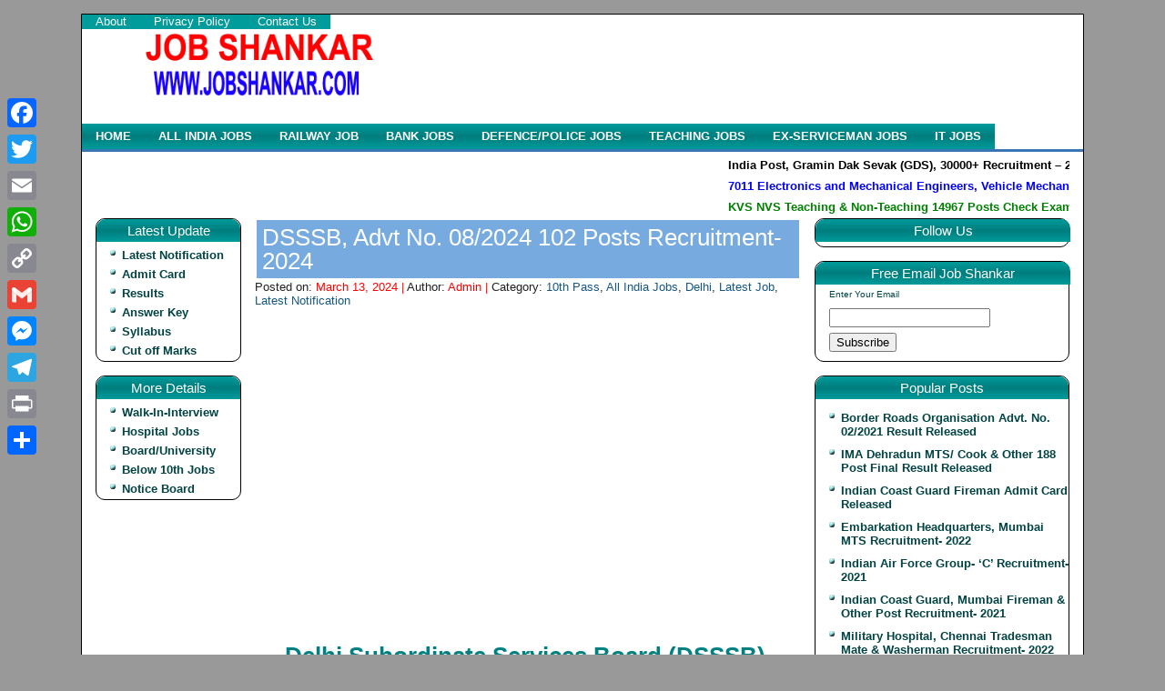

--- FILE ---
content_type: text/html; charset=UTF-8
request_url: https://jobshankar.com/dsssb-advt-no-08-2024-102-posts-recruitment-2024/
body_size: 23175
content:
<html>
  <head>
<title>DSSSB, Advt No. 08/2024 102 Posts Recruitment- 2024 - www.jobshankar.com</title>
  <meta http-equiv="Content-Type" content="text/html; charset=UTF-8"></meta>
<link rel="pingback" href="https://jobshankar.com/xmlrpc.php">
<meta name="title" content="Sarkari exam notice">
<meta name="description" content="Latest Govt Jobs, Results, Admit Cards Download, Sarkari Result, Free Job Alert, Admissions, UPSC, SSC, RSMSSB bharti, Police Bharti in Rajasthan, Rajasthan Jobs, Syllabus, Army Bharti in Rajasthan><meta name=Keywords content=Latest Govt Jobs, Results, Admit Cards Download, Sarkari Result, Free Job Alert, Admissions, UPSC, SSC, RSMSSB bharti, Police Bharti in Rajasthan, Rajasthan Jobs, Syllabus, Army Bharti in Rajasthan">
<meta name="keywords" content="Latest Govt Jobs, Results, Admit Cards Download, Sarkari Result, Free Job Alert, Admissions, UPSC, SSC, RSMSSB bharti, Police Bharti in Rajasthan, Rajasthan Jobs, Syllabus, Army Bharti in Rajasthan><meta name=Keywords content=Latest Govt Jobs, Results, Admit Cards Download, Sarkari Result, Free Job Alert, Admissions, UPSC, SSC, RSMSSB bharti, Police Bharti in Rajasthan, Rajasthan Jobs, Syllabus, Army Bharti in Rajasthan">
<meta name="robots" content="index, follow">
<meta name="language" content="English">

  <link href="https://jobshankar.com/wp-content/themes/jobraja-nvr2.0/style.css" rel="stylesheet" type="text/css">
	<!-- Global site tag (gtag.js) - Google Analytics -->
<script async src="https://www.googletagmanager.com/gtag/js?id=UA-147957495-1"></script>
<script>
  window.dataLayer = window.dataLayer || [];
  function gtag(){dataLayer.push(arguments);}
  gtag('js', new Date());

  gtag('config', 'UA-147957495-1');
</script>

  
	<!-- This site is optimized with the Yoast SEO plugin v25.3.1 - https://yoast.com/wordpress/plugins/seo/ -->
	<link rel="canonical" href="https://jobshankar.com/dsssb-advt-no-08-2024-102-posts-recruitment-2024/" />
	<meta property="og:locale" content="en_US" />
	<meta property="og:type" content="article" />
	<meta property="og:title" content="DSSSB, Advt No. 08/2024 102 Posts Recruitment- 2024 - www.jobshankar.com" />
	<meta property="og:description" content="Delhi Subordinate Services Board (DSSSB), Advt. No. 08/2024 Recruitment- 2024 Latest Updates on : 13 March 2024 Delhi Subordinate Services Selection Board (DSSSB) has given a notification for recruitment of Process Server. Those Candidates who are Interested in the Vacancy details and completed all eligibility criteria can read the Notification &amp; Apply Online Form. Post [&hellip;]" />
	<meta property="og:url" content="https://jobshankar.com/dsssb-advt-no-08-2024-102-posts-recruitment-2024/" />
	<meta property="og:site_name" content="www.jobshankar.com" />
	<meta property="article:published_time" content="2024-03-13T16:11:34+00:00" />
	<meta property="article:modified_time" content="2024-03-20T02:26:15+00:00" />
	<meta property="og:image" content="https://jobshankar.com/wp-content/uploads/2024/01/DSSSB-Logo-jobshankar.jpg" />
	<meta property="og:image:width" content="509" />
	<meta property="og:image:height" content="542" />
	<meta property="og:image:type" content="image/jpeg" />
	<meta name="author" content="Admin" />
	<meta name="twitter:card" content="summary_large_image" />
	<meta name="twitter:label1" content="Written by" />
	<meta name="twitter:data1" content="Admin" />
	<meta name="twitter:label2" content="Est. reading time" />
	<meta name="twitter:data2" content="1 minute" />
	<script type="application/ld+json" class="yoast-schema-graph">{"@context":"https://schema.org","@graph":[{"@type":"Article","@id":"https://jobshankar.com/dsssb-advt-no-08-2024-102-posts-recruitment-2024/#article","isPartOf":{"@id":"https://jobshankar.com/dsssb-advt-no-08-2024-102-posts-recruitment-2024/"},"author":{"name":"Admin","@id":"https://jobshankar.com/#/schema/person/d80c9b85312293fd3c8d4ce47c830bad"},"headline":"DSSSB, Advt No. 08/2024 102 Posts Recruitment- 2024","datePublished":"2024-03-13T16:11:34+00:00","dateModified":"2024-03-20T02:26:15+00:00","mainEntityOfPage":{"@id":"https://jobshankar.com/dsssb-advt-no-08-2024-102-posts-recruitment-2024/"},"wordCount":298,"commentCount":0,"publisher":{"@id":"https://jobshankar.com/#organization"},"image":{"@id":"https://jobshankar.com/dsssb-advt-no-08-2024-102-posts-recruitment-2024/#primaryimage"},"thumbnailUrl":"http://jobshankar.com/wp-content/uploads/2024/01/DSSSB-Logo-jobshankar.jpg","keywords":["Delhi Subordinate Service Selection Board","DSSSB","DSSSB Peon Recruitment- 2024"],"articleSection":["10th Pass","All India Jobs","Delhi","Latest Job","Latest Notification"],"inLanguage":"en-US","potentialAction":[{"@type":"CommentAction","name":"Comment","target":["https://jobshankar.com/dsssb-advt-no-08-2024-102-posts-recruitment-2024/#respond"]}]},{"@type":"WebPage","@id":"https://jobshankar.com/dsssb-advt-no-08-2024-102-posts-recruitment-2024/","url":"https://jobshankar.com/dsssb-advt-no-08-2024-102-posts-recruitment-2024/","name":"DSSSB, Advt No. 08/2024 102 Posts Recruitment- 2024 - www.jobshankar.com","isPartOf":{"@id":"https://jobshankar.com/#website"},"primaryImageOfPage":{"@id":"https://jobshankar.com/dsssb-advt-no-08-2024-102-posts-recruitment-2024/#primaryimage"},"image":{"@id":"https://jobshankar.com/dsssb-advt-no-08-2024-102-posts-recruitment-2024/#primaryimage"},"thumbnailUrl":"http://jobshankar.com/wp-content/uploads/2024/01/DSSSB-Logo-jobshankar.jpg","datePublished":"2024-03-13T16:11:34+00:00","dateModified":"2024-03-20T02:26:15+00:00","breadcrumb":{"@id":"https://jobshankar.com/dsssb-advt-no-08-2024-102-posts-recruitment-2024/#breadcrumb"},"inLanguage":"en-US","potentialAction":[{"@type":"ReadAction","target":["https://jobshankar.com/dsssb-advt-no-08-2024-102-posts-recruitment-2024/"]}]},{"@type":"ImageObject","inLanguage":"en-US","@id":"https://jobshankar.com/dsssb-advt-no-08-2024-102-posts-recruitment-2024/#primaryimage","url":"https://jobshankar.com/wp-content/uploads/2024/01/DSSSB-Logo-jobshankar.jpg","contentUrl":"https://jobshankar.com/wp-content/uploads/2024/01/DSSSB-Logo-jobshankar.jpg","width":509,"height":542},{"@type":"BreadcrumbList","@id":"https://jobshankar.com/dsssb-advt-no-08-2024-102-posts-recruitment-2024/#breadcrumb","itemListElement":[{"@type":"ListItem","position":1,"name":"Home","item":"https://jobshankar.com/"},{"@type":"ListItem","position":2,"name":"DSSSB, Advt No. 08/2024 102 Posts Recruitment- 2024"}]},{"@type":"WebSite","@id":"https://jobshankar.com/#website","url":"https://jobshankar.com/","name":"www.jobshankar.com","description":"Government Jobs In India","publisher":{"@id":"https://jobshankar.com/#organization"},"potentialAction":[{"@type":"SearchAction","target":{"@type":"EntryPoint","urlTemplate":"https://jobshankar.com/?s={search_term_string}"},"query-input":{"@type":"PropertyValueSpecification","valueRequired":true,"valueName":"search_term_string"}}],"inLanguage":"en-US"},{"@type":"Organization","@id":"https://jobshankar.com/#organization","name":"www.jobshankar.com","url":"https://jobshankar.com/","logo":{"@type":"ImageObject","inLanguage":"en-US","@id":"https://jobshankar.com/#/schema/logo/image/","url":"https://jobshankar.com/wp-content/uploads/2021/09/cropped-Jobshankar-1.png","contentUrl":"https://jobshankar.com/wp-content/uploads/2021/09/cropped-Jobshankar-1.png","width":300,"height":90,"caption":"www.jobshankar.com"},"image":{"@id":"https://jobshankar.com/#/schema/logo/image/"}},{"@type":"Person","@id":"https://jobshankar.com/#/schema/person/d80c9b85312293fd3c8d4ce47c830bad","name":"Admin","image":{"@type":"ImageObject","inLanguage":"en-US","@id":"https://jobshankar.com/#/schema/person/image/","url":"https://secure.gravatar.com/avatar/9fbf706f3b824425704d1e3069a7b3c342bb5493b8f3b9bfbada9386f1f52e6b?s=96&d=mm&r=g","contentUrl":"https://secure.gravatar.com/avatar/9fbf706f3b824425704d1e3069a7b3c342bb5493b8f3b9bfbada9386f1f52e6b?s=96&d=mm&r=g","caption":"Admin"},"sameAs":["http://jobshankar.com"],"url":"https://jobshankar.com/author/admin/"}]}</script>
	<!-- / Yoast SEO plugin. -->



<!-- Search Engine Optimization by Rank Math - https://rankmath.com/ -->
<meta name="description" content="Latest Updates on : 13 March 2024 Delhi Subordinate Services Selection Board (DSSSB) has given a notification for recruitment of Process Server. Those"/>
<meta name="robots" content="follow, index, max-snippet:-1, max-video-preview:-1, max-image-preview:large"/>
<link rel="canonical" href="https://jobshankar.com/dsssb-advt-no-08-2024-102-posts-recruitment-2024/" />
<meta property="og:locale" content="en_US" />
<meta property="og:type" content="article" />
<meta property="og:title" content="DSSSB, Advt No. 08/2024 102 Posts Recruitment- 2024 - www.jobshankar.com" />
<meta property="og:description" content="Latest Updates on : 13 March 2024 Delhi Subordinate Services Selection Board (DSSSB) has given a notification for recruitment of Process Server. Those" />
<meta property="og:url" content="https://jobshankar.com/dsssb-advt-no-08-2024-102-posts-recruitment-2024/" />
<meta property="og:site_name" content="www.jobshankar.com" />
<meta property="article:tag" content="Delhi Subordinate Service Selection Board" />
<meta property="article:tag" content="DSSSB" />
<meta property="article:tag" content="DSSSB Peon Recruitment- 2024" />
<meta property="article:section" content="10th Pass" />
<meta property="og:updated_time" content="2024-03-20T02:26:15+00:00" />
<meta property="og:image" content="https://jobshankar.com/wp-content/uploads/2024/01/DSSSB-Logo-jobshankar.jpg" />
<meta property="og:image:secure_url" content="https://jobshankar.com/wp-content/uploads/2024/01/DSSSB-Logo-jobshankar.jpg" />
<meta property="og:image:width" content="509" />
<meta property="og:image:height" content="542" />
<meta property="og:image:alt" content="DSSSB" />
<meta property="og:image:type" content="image/jpeg" />
<meta property="article:published_time" content="2024-03-13T16:11:34+00:00" />
<meta property="article:modified_time" content="2024-03-20T02:26:15+00:00" />
<meta name="twitter:card" content="summary_large_image" />
<meta name="twitter:title" content="DSSSB, Advt No. 08/2024 102 Posts Recruitment- 2024 - www.jobshankar.com" />
<meta name="twitter:description" content="Latest Updates on : 13 March 2024 Delhi Subordinate Services Selection Board (DSSSB) has given a notification for recruitment of Process Server. Those" />
<meta name="twitter:site" content="@Admin" />
<meta name="twitter:creator" content="@Admin" />
<meta name="twitter:image" content="https://jobshankar.com/wp-content/uploads/2024/01/DSSSB-Logo-jobshankar.jpg" />
<meta name="twitter:label1" content="Written by" />
<meta name="twitter:data1" content="Admin" />
<meta name="twitter:label2" content="Time to read" />
<meta name="twitter:data2" content="1 minute" />
<script type="application/ld+json" class="rank-math-schema">{"@context":"https://schema.org","@graph":[{"@type":["Person","Organization"],"@id":"https://jobshankar.com/#person","name":"Admin","sameAs":["https://twitter.com/Admin"],"logo":{"@type":"ImageObject","@id":"https://jobshankar.com/#logo","url":"http://jobshankar.com/wp-content/uploads/2021/09/cropped-cropped-Jobshankar-2.png","contentUrl":"http://jobshankar.com/wp-content/uploads/2021/09/cropped-cropped-Jobshankar-2.png","caption":"Admin","inLanguage":"en-US"},"image":{"@type":"ImageObject","@id":"https://jobshankar.com/#logo","url":"http://jobshankar.com/wp-content/uploads/2021/09/cropped-cropped-Jobshankar-2.png","contentUrl":"http://jobshankar.com/wp-content/uploads/2021/09/cropped-cropped-Jobshankar-2.png","caption":"Admin","inLanguage":"en-US"}},{"@type":"WebSite","@id":"https://jobshankar.com/#website","url":"https://jobshankar.com","name":"Admin","publisher":{"@id":"https://jobshankar.com/#person"},"inLanguage":"en-US"},{"@type":"ImageObject","@id":"http://jobshankar.com/wp-content/uploads/2024/01/DSSSB-Logo-jobshankar.jpg","url":"http://jobshankar.com/wp-content/uploads/2024/01/DSSSB-Logo-jobshankar.jpg","width":"200","height":"200","inLanguage":"en-US"},{"@type":"BreadcrumbList","@id":"https://jobshankar.com/dsssb-advt-no-08-2024-102-posts-recruitment-2024/#breadcrumb","itemListElement":[{"@type":"ListItem","position":"1","item":{"@id":"https://jobshankar.com","name":"Home"}},{"@type":"ListItem","position":"2","item":{"@id":"https://jobshankar.com/dsssb-advt-no-08-2024-102-posts-recruitment-2024/","name":"DSSSB, Advt No. 08/2024 102 Posts Recruitment- 2024"}}]},{"@type":"WebPage","@id":"https://jobshankar.com/dsssb-advt-no-08-2024-102-posts-recruitment-2024/#webpage","url":"https://jobshankar.com/dsssb-advt-no-08-2024-102-posts-recruitment-2024/","name":"DSSSB, Advt No. 08/2024 102 Posts Recruitment- 2024 - www.jobshankar.com","datePublished":"2024-03-13T16:11:34+00:00","dateModified":"2024-03-20T02:26:15+00:00","isPartOf":{"@id":"https://jobshankar.com/#website"},"primaryImageOfPage":{"@id":"http://jobshankar.com/wp-content/uploads/2024/01/DSSSB-Logo-jobshankar.jpg"},"inLanguage":"en-US","breadcrumb":{"@id":"https://jobshankar.com/dsssb-advt-no-08-2024-102-posts-recruitment-2024/#breadcrumb"}},{"@type":"Person","@id":"https://jobshankar.com/author/admin/","name":"Admin","url":"https://jobshankar.com/author/admin/","image":{"@type":"ImageObject","@id":"https://secure.gravatar.com/avatar/9fbf706f3b824425704d1e3069a7b3c342bb5493b8f3b9bfbada9386f1f52e6b?s=96&amp;d=mm&amp;r=g","url":"https://secure.gravatar.com/avatar/9fbf706f3b824425704d1e3069a7b3c342bb5493b8f3b9bfbada9386f1f52e6b?s=96&amp;d=mm&amp;r=g","caption":"Admin","inLanguage":"en-US"},"sameAs":["http://jobshankar.com"]},{"@type":"BlogPosting","headline":"DSSSB, Advt No. 08/2024 102 Posts Recruitment- 2024 - www.jobshankar.com","keywords":"DSSSB","datePublished":"2024-03-13T16:11:34+00:00","dateModified":"2024-03-20T02:26:15+00:00","author":{"@id":"https://jobshankar.com/author/admin/","name":"Admin"},"publisher":{"@id":"https://jobshankar.com/#person"},"description":"Latest Updates on : 13 March 2024 Delhi Subordinate Services Selection Board (DSSSB) has given a notification for recruitment of Process Server. Those","name":"DSSSB, Advt No. 08/2024 102 Posts Recruitment- 2024 - www.jobshankar.com","@id":"https://jobshankar.com/dsssb-advt-no-08-2024-102-posts-recruitment-2024/#richSnippet","isPartOf":{"@id":"https://jobshankar.com/dsssb-advt-no-08-2024-102-posts-recruitment-2024/#webpage"},"image":{"@id":"http://jobshankar.com/wp-content/uploads/2024/01/DSSSB-Logo-jobshankar.jpg"},"inLanguage":"en-US","mainEntityOfPage":{"@id":"https://jobshankar.com/dsssb-advt-no-08-2024-102-posts-recruitment-2024/#webpage"}}]}</script>
<!-- /Rank Math WordPress SEO plugin -->

<link rel='dns-prefetch' href='//static.addtoany.com' />
<link rel='dns-prefetch' href='//s7.addthis.com' />
<link rel="alternate" type="application/rss+xml" title="www.jobshankar.com &raquo; DSSSB, Advt No. 08/2024 102 Posts Recruitment- 2024 Comments Feed" href="https://jobshankar.com/dsssb-advt-no-08-2024-102-posts-recruitment-2024/feed/" />
<link rel="alternate" title="oEmbed (JSON)" type="application/json+oembed" href="https://jobshankar.com/wp-json/oembed/1.0/embed?url=https%3A%2F%2Fjobshankar.com%2Fdsssb-advt-no-08-2024-102-posts-recruitment-2024%2F" />
<link rel="alternate" title="oEmbed (XML)" type="text/xml+oembed" href="https://jobshankar.com/wp-json/oembed/1.0/embed?url=https%3A%2F%2Fjobshankar.com%2Fdsssb-advt-no-08-2024-102-posts-recruitment-2024%2F&#038;format=xml" />
<style id='wp-img-auto-sizes-contain-inline-css' type='text/css'>
img:is([sizes=auto i],[sizes^="auto," i]){contain-intrinsic-size:3000px 1500px}
/*# sourceURL=wp-img-auto-sizes-contain-inline-css */
</style>

<style id='wp-emoji-styles-inline-css' type='text/css'>

	img.wp-smiley, img.emoji {
		display: inline !important;
		border: none !important;
		box-shadow: none !important;
		height: 1em !important;
		width: 1em !important;
		margin: 0 0.07em !important;
		vertical-align: -0.1em !important;
		background: none !important;
		padding: 0 !important;
	}
/*# sourceURL=wp-emoji-styles-inline-css */
</style>
<link rel='stylesheet' id='wp-block-library-css' href='https://jobshankar.com/wp-includes/css/dist/block-library/style.min.css?ver=6.9' type='text/css' media='all' />
<style id='global-styles-inline-css' type='text/css'>
:root{--wp--preset--aspect-ratio--square: 1;--wp--preset--aspect-ratio--4-3: 4/3;--wp--preset--aspect-ratio--3-4: 3/4;--wp--preset--aspect-ratio--3-2: 3/2;--wp--preset--aspect-ratio--2-3: 2/3;--wp--preset--aspect-ratio--16-9: 16/9;--wp--preset--aspect-ratio--9-16: 9/16;--wp--preset--color--black: #000000;--wp--preset--color--cyan-bluish-gray: #abb8c3;--wp--preset--color--white: #ffffff;--wp--preset--color--pale-pink: #f78da7;--wp--preset--color--vivid-red: #cf2e2e;--wp--preset--color--luminous-vivid-orange: #ff6900;--wp--preset--color--luminous-vivid-amber: #fcb900;--wp--preset--color--light-green-cyan: #7bdcb5;--wp--preset--color--vivid-green-cyan: #00d084;--wp--preset--color--pale-cyan-blue: #8ed1fc;--wp--preset--color--vivid-cyan-blue: #0693e3;--wp--preset--color--vivid-purple: #9b51e0;--wp--preset--gradient--vivid-cyan-blue-to-vivid-purple: linear-gradient(135deg,rgb(6,147,227) 0%,rgb(155,81,224) 100%);--wp--preset--gradient--light-green-cyan-to-vivid-green-cyan: linear-gradient(135deg,rgb(122,220,180) 0%,rgb(0,208,130) 100%);--wp--preset--gradient--luminous-vivid-amber-to-luminous-vivid-orange: linear-gradient(135deg,rgb(252,185,0) 0%,rgb(255,105,0) 100%);--wp--preset--gradient--luminous-vivid-orange-to-vivid-red: linear-gradient(135deg,rgb(255,105,0) 0%,rgb(207,46,46) 100%);--wp--preset--gradient--very-light-gray-to-cyan-bluish-gray: linear-gradient(135deg,rgb(238,238,238) 0%,rgb(169,184,195) 100%);--wp--preset--gradient--cool-to-warm-spectrum: linear-gradient(135deg,rgb(74,234,220) 0%,rgb(151,120,209) 20%,rgb(207,42,186) 40%,rgb(238,44,130) 60%,rgb(251,105,98) 80%,rgb(254,248,76) 100%);--wp--preset--gradient--blush-light-purple: linear-gradient(135deg,rgb(255,206,236) 0%,rgb(152,150,240) 100%);--wp--preset--gradient--blush-bordeaux: linear-gradient(135deg,rgb(254,205,165) 0%,rgb(254,45,45) 50%,rgb(107,0,62) 100%);--wp--preset--gradient--luminous-dusk: linear-gradient(135deg,rgb(255,203,112) 0%,rgb(199,81,192) 50%,rgb(65,88,208) 100%);--wp--preset--gradient--pale-ocean: linear-gradient(135deg,rgb(255,245,203) 0%,rgb(182,227,212) 50%,rgb(51,167,181) 100%);--wp--preset--gradient--electric-grass: linear-gradient(135deg,rgb(202,248,128) 0%,rgb(113,206,126) 100%);--wp--preset--gradient--midnight: linear-gradient(135deg,rgb(2,3,129) 0%,rgb(40,116,252) 100%);--wp--preset--font-size--small: 13px;--wp--preset--font-size--medium: 20px;--wp--preset--font-size--large: 36px;--wp--preset--font-size--x-large: 42px;--wp--preset--spacing--20: 0.44rem;--wp--preset--spacing--30: 0.67rem;--wp--preset--spacing--40: 1rem;--wp--preset--spacing--50: 1.5rem;--wp--preset--spacing--60: 2.25rem;--wp--preset--spacing--70: 3.38rem;--wp--preset--spacing--80: 5.06rem;--wp--preset--shadow--natural: 6px 6px 9px rgba(0, 0, 0, 0.2);--wp--preset--shadow--deep: 12px 12px 50px rgba(0, 0, 0, 0.4);--wp--preset--shadow--sharp: 6px 6px 0px rgba(0, 0, 0, 0.2);--wp--preset--shadow--outlined: 6px 6px 0px -3px rgb(255, 255, 255), 6px 6px rgb(0, 0, 0);--wp--preset--shadow--crisp: 6px 6px 0px rgb(0, 0, 0);}:where(.is-layout-flex){gap: 0.5em;}:where(.is-layout-grid){gap: 0.5em;}body .is-layout-flex{display: flex;}.is-layout-flex{flex-wrap: wrap;align-items: center;}.is-layout-flex > :is(*, div){margin: 0;}body .is-layout-grid{display: grid;}.is-layout-grid > :is(*, div){margin: 0;}:where(.wp-block-columns.is-layout-flex){gap: 2em;}:where(.wp-block-columns.is-layout-grid){gap: 2em;}:where(.wp-block-post-template.is-layout-flex){gap: 1.25em;}:where(.wp-block-post-template.is-layout-grid){gap: 1.25em;}.has-black-color{color: var(--wp--preset--color--black) !important;}.has-cyan-bluish-gray-color{color: var(--wp--preset--color--cyan-bluish-gray) !important;}.has-white-color{color: var(--wp--preset--color--white) !important;}.has-pale-pink-color{color: var(--wp--preset--color--pale-pink) !important;}.has-vivid-red-color{color: var(--wp--preset--color--vivid-red) !important;}.has-luminous-vivid-orange-color{color: var(--wp--preset--color--luminous-vivid-orange) !important;}.has-luminous-vivid-amber-color{color: var(--wp--preset--color--luminous-vivid-amber) !important;}.has-light-green-cyan-color{color: var(--wp--preset--color--light-green-cyan) !important;}.has-vivid-green-cyan-color{color: var(--wp--preset--color--vivid-green-cyan) !important;}.has-pale-cyan-blue-color{color: var(--wp--preset--color--pale-cyan-blue) !important;}.has-vivid-cyan-blue-color{color: var(--wp--preset--color--vivid-cyan-blue) !important;}.has-vivid-purple-color{color: var(--wp--preset--color--vivid-purple) !important;}.has-black-background-color{background-color: var(--wp--preset--color--black) !important;}.has-cyan-bluish-gray-background-color{background-color: var(--wp--preset--color--cyan-bluish-gray) !important;}.has-white-background-color{background-color: var(--wp--preset--color--white) !important;}.has-pale-pink-background-color{background-color: var(--wp--preset--color--pale-pink) !important;}.has-vivid-red-background-color{background-color: var(--wp--preset--color--vivid-red) !important;}.has-luminous-vivid-orange-background-color{background-color: var(--wp--preset--color--luminous-vivid-orange) !important;}.has-luminous-vivid-amber-background-color{background-color: var(--wp--preset--color--luminous-vivid-amber) !important;}.has-light-green-cyan-background-color{background-color: var(--wp--preset--color--light-green-cyan) !important;}.has-vivid-green-cyan-background-color{background-color: var(--wp--preset--color--vivid-green-cyan) !important;}.has-pale-cyan-blue-background-color{background-color: var(--wp--preset--color--pale-cyan-blue) !important;}.has-vivid-cyan-blue-background-color{background-color: var(--wp--preset--color--vivid-cyan-blue) !important;}.has-vivid-purple-background-color{background-color: var(--wp--preset--color--vivid-purple) !important;}.has-black-border-color{border-color: var(--wp--preset--color--black) !important;}.has-cyan-bluish-gray-border-color{border-color: var(--wp--preset--color--cyan-bluish-gray) !important;}.has-white-border-color{border-color: var(--wp--preset--color--white) !important;}.has-pale-pink-border-color{border-color: var(--wp--preset--color--pale-pink) !important;}.has-vivid-red-border-color{border-color: var(--wp--preset--color--vivid-red) !important;}.has-luminous-vivid-orange-border-color{border-color: var(--wp--preset--color--luminous-vivid-orange) !important;}.has-luminous-vivid-amber-border-color{border-color: var(--wp--preset--color--luminous-vivid-amber) !important;}.has-light-green-cyan-border-color{border-color: var(--wp--preset--color--light-green-cyan) !important;}.has-vivid-green-cyan-border-color{border-color: var(--wp--preset--color--vivid-green-cyan) !important;}.has-pale-cyan-blue-border-color{border-color: var(--wp--preset--color--pale-cyan-blue) !important;}.has-vivid-cyan-blue-border-color{border-color: var(--wp--preset--color--vivid-cyan-blue) !important;}.has-vivid-purple-border-color{border-color: var(--wp--preset--color--vivid-purple) !important;}.has-vivid-cyan-blue-to-vivid-purple-gradient-background{background: var(--wp--preset--gradient--vivid-cyan-blue-to-vivid-purple) !important;}.has-light-green-cyan-to-vivid-green-cyan-gradient-background{background: var(--wp--preset--gradient--light-green-cyan-to-vivid-green-cyan) !important;}.has-luminous-vivid-amber-to-luminous-vivid-orange-gradient-background{background: var(--wp--preset--gradient--luminous-vivid-amber-to-luminous-vivid-orange) !important;}.has-luminous-vivid-orange-to-vivid-red-gradient-background{background: var(--wp--preset--gradient--luminous-vivid-orange-to-vivid-red) !important;}.has-very-light-gray-to-cyan-bluish-gray-gradient-background{background: var(--wp--preset--gradient--very-light-gray-to-cyan-bluish-gray) !important;}.has-cool-to-warm-spectrum-gradient-background{background: var(--wp--preset--gradient--cool-to-warm-spectrum) !important;}.has-blush-light-purple-gradient-background{background: var(--wp--preset--gradient--blush-light-purple) !important;}.has-blush-bordeaux-gradient-background{background: var(--wp--preset--gradient--blush-bordeaux) !important;}.has-luminous-dusk-gradient-background{background: var(--wp--preset--gradient--luminous-dusk) !important;}.has-pale-ocean-gradient-background{background: var(--wp--preset--gradient--pale-ocean) !important;}.has-electric-grass-gradient-background{background: var(--wp--preset--gradient--electric-grass) !important;}.has-midnight-gradient-background{background: var(--wp--preset--gradient--midnight) !important;}.has-small-font-size{font-size: var(--wp--preset--font-size--small) !important;}.has-medium-font-size{font-size: var(--wp--preset--font-size--medium) !important;}.has-large-font-size{font-size: var(--wp--preset--font-size--large) !important;}.has-x-large-font-size{font-size: var(--wp--preset--font-size--x-large) !important;}
/*# sourceURL=global-styles-inline-css */
</style>

<style id='classic-theme-styles-inline-css' type='text/css'>
/*! This file is auto-generated */
.wp-block-button__link{color:#fff;background-color:#32373c;border-radius:9999px;box-shadow:none;text-decoration:none;padding:calc(.667em + 2px) calc(1.333em + 2px);font-size:1.125em}.wp-block-file__button{background:#32373c;color:#fff;text-decoration:none}
/*# sourceURL=/wp-includes/css/classic-themes.min.css */
</style>
<link rel='stylesheet' id='contact-form-7-css' href='https://jobshankar.com/wp-content/plugins/contact-form-7/includes/css/styles.css?ver=6.1' type='text/css' media='all' />
<link rel='stylesheet' id='email-subscribers-css' href='https://jobshankar.com/wp-content/plugins/email-subscribers/lite/public/css/email-subscribers-public.css?ver=5.8.8' type='text/css' media='all' />
<link rel='stylesheet' id='addthis_all_pages-css' href='https://jobshankar.com/wp-content/plugins/addthis-follow/frontend/build/addthis_wordpress_public.min.css?ver=6.9' type='text/css' media='all' />
<link rel='stylesheet' id='addtoany-css' href='https://jobshankar.com/wp-content/plugins/add-to-any/addtoany.min.css?ver=1.16' type='text/css' media='all' />
<style id='addtoany-inline-css' type='text/css'>
@media screen and (max-width:980px){
.a2a_floating_style.a2a_vertical_style{display:none;}
}
@media screen and (min-width:981px){
.a2a_floating_style.a2a_default_style{display:none;}
}
/*# sourceURL=addtoany-inline-css */
</style>
<script type="text/javascript" id="addtoany-core-js-before">
/* <![CDATA[ */
window.a2a_config=window.a2a_config||{};a2a_config.callbacks=[];a2a_config.overlays=[];a2a_config.templates={};

//# sourceURL=addtoany-core-js-before
/* ]]> */
</script>
<script type="text/javascript" defer src="https://static.addtoany.com/menu/page.js" id="addtoany-core-js"></script>
<script type="text/javascript" src="https://jobshankar.com/wp-includes/js/jquery/jquery.min.js?ver=3.7.1" id="jquery-core-js"></script>
<script type="text/javascript" src="https://jobshankar.com/wp-includes/js/jquery/jquery-migrate.min.js?ver=3.4.1" id="jquery-migrate-js"></script>
<script type="text/javascript" defer src="https://jobshankar.com/wp-content/plugins/add-to-any/addtoany.min.js?ver=1.1" id="addtoany-jquery-js"></script>
<link rel="https://api.w.org/" href="https://jobshankar.com/wp-json/" /><link rel="alternate" title="JSON" type="application/json" href="https://jobshankar.com/wp-json/wp/v2/posts/7027" /><link rel="EditURI" type="application/rsd+xml" title="RSD" href="https://jobshankar.com/xmlrpc.php?rsd" />
<meta name="generator" content="WordPress 6.9" />
<link rel='shortlink' href='https://jobshankar.com/?p=7027' />
  </head>
<style>
a{color:#fff;}
</style>

<body>

<div id="body-wrapper">
<div id="outer-wrapper">
 <div id="wrap2">
  <div id="span-24">
  <div class="menu-primary-container">
  <div class="pagelistmenusblog section" id="pagelistmenusblog">
  <div class="widget LinkList" id="LinkList1">
  <div class="widget-content">
  <ul class="menus menu-primary sf-js-enabled">
  <li><a href="https://jobshankar.com/about-us/">About</a></li>
  <li><a href="https://jobshankar.com/privacy-policy/">Privacy Policy</a></li>
  <li><a href="https://jobshankar.com/contact-us/">Contact Us</a></li>
  </ul>
 </div>
</div>
</div>
</div>
</div>
</div>


   <div id="header-wrapper">
   <div class="header section" id="header">
   <div class="widget Header" >
   <div class="widget Header" id="header1">
   <div id="header-inner">
	   <!---LOGO------->
	     <a href="https://jobshankar.com"><img src="https://jobshankar.com/wp-content/uploads/2021/09/cropped-Jobshankar-1.png"width="250" height="auto"/></a>
	   <!--//-LOGO------->
   </div>
   </div>
   </div>
   </div>
   <script async src="https://pagead2.googlesyndication.com/pagead/js/adsbygoogle.js?client=ca-pub-5058959724112756"
     crossorigin="anonymous"></script>
<!-- New Display Ads -->
<ins class="adsbygoogle"
     style="display:inline-block;width:728px;height:90px"
     data-ad-client="ca-pub-5058959724112756"
     data-ad-slot="6998654629"></ins>
<script>
     (adsbygoogle = window.adsbygoogle || []).push({});
</script>
   <!-- Header Ads -->
   
   <div style="clear:both;"></div>
   </div>
   <div style="clear:both;"></div>
  <!--main menu-->
   <div class="span24" >
   <div class="menu-secondary-container" >
   <div class="section" id="pagesmenuwidget" >
   <div class="widget PageList" id="PageList9" >
   <div style="display:block">
   <ul class="menus menu-secondary sf-js-enabled" >
    <li><a href="https://jobshankar.com">Home</a></li>
    <li><a href="https://jobshankar.com/category/all-india-jobs/">All India Jobs</a></li>
    <li><a href="https://jobshankar.com/category/railway-jobs/">Railway Job</a></li>
    <li><a href="https://jobshankar.com/category/bank-jobs/">Bank Jobs</a></li>
    <li><a href="https://jobshankar.com/category/defence-police-jobs/">Defence/Police Jobs</a></li>
    <li><a href="https://jobshankar.com/category/teaching-jobs/">Teaching Jobs</a></li>
    <li><a href="https://jobshankar.com/category/ex-sericeman-jobs/">Ex-Serviceman Jobs</a></li>
    <li><a href="https://jobshankar.com/category/it-jobs/">IT Jobs</a></li>
   </ul>
   <div class="clear"></div>
  </div>
  </div>
  </div>
  </div>
  </div>
  <!--main menu end-->
  <!--main content-->
  <div id="content-wrapper">
  <marquee style="width:100%;color:saffron;margin-bottom: 5px;font-weight: bolder;">
	  	  <a href="https://jobshankar.com/india-post-gramin-dak-sevak-gds-30000-recruitment-2026/" target=_blank style="color:black;">India Post, Gramin Dak Sevak (GDS), 30000+ Recruitment &#8211; 2026</a><img src="http://jobshankar.com/wp-content/uploads/2021/09/new-icon.gif" width="30px">&nbsp;&nbsp;||&nbsp;&nbsp;&nbsp;
	  	  <a href="https://jobshankar.com/rajasthan-lab-assistant-804-posts-recruitment-2026/" target=_blank style="color:black;">Rajasthan Lab Assistant 804 Posts Recruitment- 2026</a><img src="http://jobshankar.com/wp-content/uploads/2021/09/new-icon.gif" width="30px">&nbsp;&nbsp;||&nbsp;&nbsp;&nbsp;
	  	  <a href="https://jobshankar.com/indian-army-jag-124th-course-recruitment-2026/" target=_blank style="color:black;">Indian Army JAG 124th Course Recruitment- 2026</a><img src="http://jobshankar.com/wp-content/uploads/2021/09/new-icon.gif" width="30px">&nbsp;&nbsp;||&nbsp;&nbsp;&nbsp;
	  	  <a href="https://jobshankar.com/assam-police-housing-corporation-limited-jaa-02-posts-recruitment-2026/" target=_blank style="color:black;">Assam Police Housing Corporation Limited, JAA 02 Posts Recruitment- 2026</a><img src="http://jobshankar.com/wp-content/uploads/2021/09/new-icon.gif" width="30px">&nbsp;&nbsp;||&nbsp;&nbsp;&nbsp;
	  	  <a href="https://jobshankar.com/supreme-court-of-india-law-clerk-90-posts-recruitment-2026/" target=_blank style="color:black;">Supreme Court of India, Law Clerk 90 Posts Recruitment- 2026</a><img src="http://jobshankar.com/wp-content/uploads/2021/09/new-icon.gif" width="30px">&nbsp;&nbsp;||&nbsp;&nbsp;&nbsp;
	  	  <a href="https://jobshankar.com/indian-navy-ssc-officers-jan-2027-recruitment-online-form/" target=_blank style="color:black;">Indian Navy, SSC Officers JAN 2027 Recruitment Online Form</a><img src="http://jobshankar.com/wp-content/uploads/2021/09/new-icon.gif" width="30px">&nbsp;&nbsp;||&nbsp;&nbsp;&nbsp;
	  	  <a href="https://jobshankar.com/nielit-staff-car-driver-og-04-posts-recruitment-2026/" target=_blank style="color:black;">NIELIT, Staff Car Driver (OG), 04 Posts Recruitment- 2026</a><img src="http://jobshankar.com/wp-content/uploads/2021/09/new-icon.gif" width="30px">&nbsp;&nbsp;||&nbsp;&nbsp;&nbsp;
	  	  <a href="https://jobshankar.com/assam-police-constable-forester-grade-iv-3309-posts-recruitment-2026/" target=_blank style="color:black;">Assam Police, Constable Forester, Grade-IV, 3309 Posts Recruitment- 2026</a><img src="http://jobshankar.com/wp-content/uploads/2021/09/new-icon.gif" width="30px">&nbsp;&nbsp;||&nbsp;&nbsp;&nbsp;
	  	  <a href="https://jobshankar.com/indian-army-school-of-artillery-devlali-fireman-06-posts-recruitment-2026/" target=_blank style="color:black;">Indian Army, School of Artillery, Devlali, Fireman 06 Posts Recruitment- 2026</a><img src="http://jobshankar.com/wp-content/uploads/2021/09/new-icon.gif" width="30px">&nbsp;&nbsp;||&nbsp;&nbsp;&nbsp;
	  	  </marquee>
	   <marquee style="width:100%;color:red;margin-bottom: 5px;font-weight: bolder;">
	  	  <a href="https://jobshankar.com/7011-electronics-and-mechanical-engineers-vehicle-mechanic-recruitment-2026/" target=_blank style="color:blue;">7011 Electronics and Mechanical Engineers, Vehicle Mechanic Recruitment- 2026</a><img src="http://jobshankar.com/wp-content/uploads/2021/09/new-icon.gif" width="30px">&nbsp;&nbsp;||&nbsp;&nbsp;&nbsp;
	  	  </marquee>
	  <marquee style="width:100%;color:red;margin-bottom: 5px;font-weight: bolder;">
	  	  <a href="https://jobshankar.com/kvs-nvs-teaching-non-teaching-14967-posts-check-exam-city/" target=_blank style="color:green;">KVS NVS Teaching &#038; Non-Teaching 14967 Posts Check Exam City</a><img src="http://jobshankar.com/wp-content/uploads/2021/09/new-icon.gif" width="30px">&nbsp;&nbsp;||&nbsp;&nbsp;&nbsp;
	  	  <a href="https://jobshankar.com/intelligence-bureau-multi-tasking-staff-mts-362-posts-admit-card-released/" target=_blank style="color:green;">Intelligence Bureau, Multi Tasking Staff (MTS) 362 Posts Admit Card Released</a><img src="http://jobshankar.com/wp-content/uploads/2021/09/new-icon.gif" width="30px">&nbsp;&nbsp;||&nbsp;&nbsp;&nbsp;
	  	  <a href="https://jobshankar.com/air-force-afcat-01-2026-technical-and-non-technical-2025/" target=_blank style="color:green;">Air Force AFCAT 01/2026 Technical And Non-Technical- 2025</a><img src="http://jobshankar.com/wp-content/uploads/2021/09/new-icon.gif" width="30px">&nbsp;&nbsp;||&nbsp;&nbsp;&nbsp;
	  	  <a href="https://jobshankar.com/emrs-teaching-non-teaching-7267-posts-admit-card-released/" target=_blank style="color:green;">EMRS, Teaching &#038; Non-Teaching 7267 Posts Admit Card Released</a><img src="http://jobshankar.com/wp-content/uploads/2021/09/new-icon.gif" width="30px">&nbsp;&nbsp;||&nbsp;&nbsp;&nbsp;
	  	  <a href="https://jobshankar.com/assam-public-service-commission-grade-iv-20-posts-admit-released/" target=_blank style="color:green;">Assam Public Service Commission, (Grade-IV) 20 Posts Admit Released</a><img src="http://jobshankar.com/wp-content/uploads/2021/09/new-icon.gif" width="30px">&nbsp;&nbsp;||&nbsp;&nbsp;&nbsp;
	  	  <a href="https://jobshankar.com/railway-section-controller-cen-no-04-2025-check-application-status/" target=_blank style="color:green;">Railway, Section Controller (CEN No. 04/2025 Check Application Status</a><img src="http://jobshankar.com/wp-content/uploads/2021/09/new-icon.gif" width="30px">&nbsp;&nbsp;||&nbsp;&nbsp;&nbsp;
	  	  <a href="https://jobshankar.com/sbi-junior-associate-clerk-6589-posts-admit-card-released/" target=_blank style="color:green;">SBI, Junior Associate (Clerk) 6589 Posts Admit Card Released</a><img src="http://jobshankar.com/wp-content/uploads/2021/09/new-icon.gif" width="30px">&nbsp;&nbsp;||&nbsp;&nbsp;&nbsp;
	  	  <a href="https://jobshankar.com/intelligence-bureau-security-assistant-executive-4967-posts-admit-card/" target=_blank style="color:green;">Intelligence Bureau, Security Assistant/ Executive 4967 Posts Admit Card</a><img src="http://jobshankar.com/wp-content/uploads/2021/09/new-icon.gif" width="30px">&nbsp;&nbsp;||&nbsp;&nbsp;&nbsp;
	  	  <a href="https://jobshankar.com/bsf-constable-tradesman-3588-posts-admit-card-released/" target=_blank style="color:green;">BSF Constable (Tradesman), 3588 Posts Admit Card Released</a><img src="http://jobshankar.com/wp-content/uploads/2021/09/new-icon.gif" width="30px">&nbsp;&nbsp;||&nbsp;&nbsp;&nbsp;
	  	  </marquee>
   <div id="lsidebar-wrapper">
   <div class="sidebar section" id="sidebarleft" >
   <div class="widget Label" id="Label2" >
    <h2>Latest Update</h2>
	<div class="widget-content list-label-widget-content">
	<ul>
        <li><a href="https://jobshankar.com/category/latest-notification/">Latest Notification</a></li>
	    <li><a href="https://jobshankar.com/category/admit-card/">Admit Card</a></li>
		<li><a href="https://jobshankar.com/category/results/">Results</a></li>
		<li><a href="https://jobshankar.com/category/answer-key/">Answer Key</a></li>
		<li><a href="https://jobshankar.com/category/syllabus/">Syllabus</a></li>
		<li><a href="https://jobshankar.com/category/cut-off-marks/">Cut off Marks</a></li>
   </ul>
	</div>
   </div>
   </div>
   <div class="sidebar section" id="sidebarleft" >
   <div class="widget Label" id="Label2" >
    <h2>More Details</h2>
	<div class="widget-content list-label-widget-content">
	<ul>
        <li><a href="https://jobshankar.com/category/walk-in-interview/">Walk-In-Interview</a></li>
	    <li><a href="https://jobshankar.com/category/hospital-jobs/">Hospital Jobs</a></li>
		<li><a href="https://jobshankar.com/category/board-university/">Board/University</a></li>
		<li><a href="https://jobshankar.com/category/below-10th-jobs/">Below 10th Jobs</a></li>
		<li><a href="https://jobshankar.com/category/notice-board/">Notice Board</a></li>
	
   </ul>
	</div>
   </div>
   </div>

  <script async src="https://pagead2.googlesyndication.com/pagead/js/adsbygoogle.js"></script>
<!-- Left Side Confirm -->
<ins class="adsbygoogle"
     style="display:inline-block;width:170px;height:600px"
     data-ad-client="ca-pub-5058959724112756"
     data-ad-slot="4691693248"></ins>
<script>
     (adsbygoogle = window.adsbygoogle || []).push({});
</script>
	   <div class="sidebar section" id="sidebarleft" >
   <div class="widget Label" id="Label2" >
    <h2>State Government Jobs</h2>
	<div class="widget-content list-label-widget-content">
	<ul>	
        <li><a href="https://jobshankar.com/category/andaman-nicobar/">Andaman & Nicobar</a></li>
	    <li><a href="https://jobshankar.com/category/andhra-pradesh/">Andhra Pradesh</a></li>
		<li><a href="https://jobshankar.com/category/arunachal-pradesh/">Arunachal Pradesh</a></li>
		<li><a href="https://jobshankar.com/category/assam/">Assam</a></li>
		<li><a href="https://jobshankar.com/category/bihar/">Bihar</a></li>
		<li><a href="https://jobshankar.com/category/chandigarh/">Chandigarh</a></li>
	    <li><a href="https://jobshankar.com/category/chhattisgarh/">Chhattisgarh</a></li>
		<li><a href="https://jobshankar.com/category/dadra-nagar-haveli/">Dadra & Nagar Haveli</a></li>
		<li><a href="https://jobshankar.com/category/daman-diu/">Daman & Diu</a></li>
		<li><a href="https://jobshankar.com/category/delhi/">Delhi</a></li>
		<li><a href="https://jobshankar.com/category/goa/">Goa</a></li>
	    <li><a href="https://jobshankar.com/category/gujarat/">Gujarat</a></li>
		<li><a href="https://jobshankar.com/category/haryana/">Haryana</a></li>
		<li><a href="https://jobshankar.com/category/himachal-pradesh/">Himachal Pradesh</a></li>
		<li><a href="https://jobshankar.com/category/jammu-kashmir/">Jammu & Kashmir</a></li>
		<li><a href="https://jobshankar.com/category/jharkhand/">Jharkhand</a></li>
	    <li><a href="https://jobshankar.com/category/karnataka/">Karnataka</a></li>
		<li><a href="https://jobshankar.com/category/kerala/">Kerala</a></li>
		<li><a href="https://jobshankar.com/category/lakshadweep/">Lakshadweep</a></li>
		<li><a href="https://jobshankar.com/category/madhya-pradesh/">Madhya Pradesh</a></li>
		<li><a href="https://jobshankar.com/category/maharashtra/">Maharashtra</a></li>
	    <li><a href="https://jobshankar.com/category/manipur/">Manipur</a></li>
		<li><a href="https://jobshankar.com/category/meghalaya/">Meghalaya</a></li>
		<li><a href="https://jobshankar.com/category/mizoram/">Mizoram</a></li>
		<li><a href="https://jobshankar.com/category/nagaland/">Nagaland</a></li>
		<li><a href="https://jobshankar.com/category/odisha/">Odisha</a></li>
	    <li><a href="https://jobshankar.com/category/puduchhery/">Puducheery</a></li>
		<li><a href="https://jobshankar.com/category/punjab/">Punjab</a></li>
		<li><a href="https://jobshankar.com/category/rajasthan/">Rajasthan</a></li>
		<li><a href="https://jobshankar.com/category/sikkim/">Sikkim</a></li>
		<li><a href="https://jobshankar.com/category/tamil-nadu/">Tamil Nadu</a></li>
	    <li><a href="https://jobshankar.com/category/telangana/">Telangana</a></li>
		<li><a href="https://jobshankar.com/category/tripura/">Tripura</a></li>
		<li><a href="https://jobshankar.com/category/uttarakhand/">Uttarakhand</a></li>
		<li><a href="https://jobshankar.com/category/uttar-pradesh/">Uttar Pradesh</a></li>
		<li><a href="https://jobshankar.com/category/west-bengal/">West Bengal</a></li>
	
   </ul>
	</div>
   </div>
   </div>

   </div><style type="text/css">
  /* comments STYLE CSS  */
#author{
     width: 100%;
  padding: 10px;
  outline: none;
  }
  
#email{
     width: 100%;
  padding: 10px;
  outline: none;
  }
  
#url{
     width: 100%;
  padding: 10px;
  outline: none;
  }
  .comment-form {
  margin-bottom: 15px;
}


.input-field {
  width: 100%;
  padding: 10px;
  outline: none;
}
#comment{
    width:100%;
  }

/* Set a style for the submit button */
.submit {
  background-color: #3a75b6;
  color: white;
  padding: 15px 20px;
  border: none;
  cursor: pointer;
  width: 100%;
  opacity: 0.9;
}

.submit:hover {
  opacity: 1;
}
#comments{
    display:none;
  }
.commentlist{
    list-style-type:none;
    background-color:#fff;
    padding:8px;
    
  }
.comment-meta{
      border:1px dotted #82878c;
    padding:4px;
    }

</style>

   <div id="main-wrapper">
   <style>
table,th,td{
border:1px solid black;
border-collapse:collapse;
list-style-type: none;
text-decoration:none;
}

</style>


<div style="border:2px solid #fff;background-color: #77abe0">
<h1>DSSSB, Advt No. 08/2024 102 Posts Recruitment- 2024</h1>
</div>

		<div class="post-7027 post type-post status-publish format-standard hentry category-10th-pass category-all-india-jobs category-delhi category-latest-job category-latest-notification tag-delhi-subordinate-service-selection-board tag-dsssb tag-dsssb-peon-recruitment-2024">
    <div style="display: inline-block;">
  Posted on: <a href="#"style="color: red;">March 13, 2024 | </a>
  Author: <a href="#"style="color: red;">Admin | </a>
  Category: <a href="https://jobshankar.com/category/10th-pass/" rel="category tag">10th Pass</a>, <a href="https://jobshankar.com/category/all-india-jobs/" rel="category tag">All India Jobs</a>, <a href="https://jobshankar.com/category/delhi/" rel="category tag">Delhi</a>, <a href="https://jobshankar.com/category/latest-job/" rel="category tag">Latest Job</a>, <a href="https://jobshankar.com/category/latest-notification/" rel="category tag">Latest Notification</a></div>
		<h1><script async src="https://pagead2.googlesyndication.com/pagead/js/adsbygoogle.js?client=ca-pub-5058959724112756" crossorigin="anonymous"></script><br />
<!-- Links Ads --><br />
<ins class="adsbygoogle" style="display: block;" data-ad-client="ca-pub-5058959724112756" data-ad-slot="6760560295" data-ad-format="auto" data-full-width-responsive="true"></ins><br />
<script>
     (adsbygoogle = window.adsbygoogle || []).push({});
</script></h1>
<h1 style="text-align: center;"><span style="font-family: arial, helvetica, sans-serif; color: #008080;"><strong><u>Delhi Subordinate Services Board (DSSSB), Advt. No. 08/2024 Recruitment- 2024</u></strong></span></h1>
<p><img fetchpriority="high" decoding="async" class=" wp-image-6597 aligncenter" src="http://jobshankar.com/wp-content/uploads/2024/01/DSSSB-Logo-jobshankar.jpg" alt="" width="237" height="253" srcset="https://jobshankar.com/wp-content/uploads/2024/01/DSSSB-Logo-jobshankar.jpg 509w, https://jobshankar.com/wp-content/uploads/2024/01/DSSSB-Logo-jobshankar-282x300.jpg 282w" sizes="(max-width: 237px) 100vw, 237px" /></p>
<p><span style="font-family: arial, helvetica, sans-serif; color: #000000;"><span style="color: #0000ff;"><strong>Latest Updates on : 13 March 2024</strong></span> Delhi Subordinate Services Selection Board (DSSSB) has given a notification for recruitment of Process Server. Those Candidates who are Interested in the Vacancy details and completed all eligibility criteria can read the Notification &amp; Apply Online Form.</span></p>
<p><span style="font-family: arial, helvetica, sans-serif; color: #000000;"><strong><span style="color: #0000ff;">Post Name :</span> Process Server &amp; Peon/ Orderly/ Dak Peon</strong></span></p>
<p><span style="font-family: arial, helvetica, sans-serif; color: #000000;"><strong><span style="color: #0000ff;">Advertisement No.</span> 08/2024</strong></span></p>
<p><span style="font-family: arial, helvetica, sans-serif; color: #000000;"><span style="color: #0000ff;"><strong>About Recruitment : </strong></span>Delhi Subordinate Services Selection Board Online Applications are invited for recruitment to the following posts under Department of Training &amp; Technical Education (DTTE), Govt. of NCT of Delhi:</span></p>
<table style="width: 100%;" width="100%">
<tbody>
<tr>
<td style="width: 97.5861%;" colspan="10" width="100%">
<h2 style="text-align: center;"><span style="font-family: arial, helvetica, sans-serif; color: #ff6600;"><strong>Delhi Subordinate Service Selection Board <span style="color: #008000;">(DSSSB)</span></strong></span></h2>
<h2 style="text-align: center;"><span style="font-family: arial, helvetica, sans-serif; color: #ff00ff;"><strong>Peon Recruitment- 2024</strong></span></h2>
<h2 style="text-align: center;"><span style="font-family: arial, helvetica, sans-serif; color: #0000ff;"><a style="color: #0000ff;" href="http://www.jobshankar.com"><strong>www.jobshankar.com</strong></a></span></h2>
<p><script async src="https://cse.google.com/cse.js?cx=4538c11a43ace475f"></script></p>
<div class="gcse-search"></div>
</td>
</tr>
<tr>
<td style="width: 97.5861%;" colspan="10" width="100%">
<h3 style="text-align: center;"><span style="font-family: arial, helvetica, sans-serif; color: #008000;"><strong>Important Dates</strong></span></h3>
</td>
</tr>
<tr>
<td style="width: 97.5861%;" colspan="10" width="100%"><span style="font-family: arial, helvetica, sans-serif; color: #000000;">· <strong>Application Start :<span style="color: #008000;"> 20 March 2024</span></strong></span></p>
<p><span style="font-family: arial, helvetica, sans-serif; color: #000000;">· <strong>Last Date : <span style="color: #ff0000;">18 April 2024</span></strong></span></p>
<p><span style="font-family: arial, helvetica, sans-serif; color: #000000;">· <strong>Apply Online Form</strong></span></td>
</tr>
<tr>
<td style="width: 97.5861%;" colspan="10" width="100%">
<h3 style="text-align: center;"><span style="font-family: arial, helvetica, sans-serif; color: #008000;"><strong>Age Limit (as on 18/04/2024)</strong></span></h3>
</td>
</tr>
<tr>
<td style="width: 97.5861%;" colspan="10" width="100%"><span style="font-family: arial, helvetica, sans-serif; color: #000000;"><strong>· Minimum Age : 18 years</strong></span></p>
<p><span style="font-family: arial, helvetica, sans-serif; color: #000000;"><strong>· Maximum Age : 27 years</strong></span></p>
<p><span style="font-family: arial, helvetica, sans-serif; color: #000000;">· <strong>Age relaxation as per Rules.</strong></span></td>
</tr>
<tr>
<td style="width: 97.5861%;" colspan="10" width="100%">
<h3 style="text-align: center;"><span style="font-family: arial, helvetica, sans-serif; color: #008000;"><strong>Application Fee</strong></span></h3>
</td>
</tr>
<tr>
<td style="width: 97.5861%;" colspan="10" width="100%"><span style="font-family: arial, helvetica, sans-serif; color: #000000;">· <strong>For Gen/ OBC/ EWS : <span style="color: #ff0000;">Rs. 100/-</span></strong></span></p>
<p><span style="font-family: arial, helvetica, sans-serif; color: #000000;">· <strong>For SC/ST/PwD &amp; Female Candidates : <span style="color: #ff0000;">Rs. NIL</span></strong></span></p>
<p><span style="font-family: arial, helvetica, sans-serif; color: #000000;">· <strong>Pay exam fee through Online Debit Card, Credit Card, Net Banking.</strong></span></td>
</tr>
<tr>
<td style="width: 97.5861%;" colspan="10" width="100%"><span style="font-family: arial, helvetica, sans-serif; color: #000000;"><script async src="https://pagead2.googlesyndication.com/pagead/js/adsbygoogle.js?client=ca-pub-5058959724112756" crossorigin="anonymous"></script><br />
<!-- Links Ads --><br />
<ins class="adsbygoogle" style="display: block;" data-ad-client="ca-pub-5058959724112756" data-ad-slot="6760560295" data-ad-format="auto" data-full-width-responsive="true"></ins><br />
<script>
     (adsbygoogle = window.adsbygoogle || []).push({});
</script></span></td>
</tr>
<tr>
<td style="width: 97.5861%;" colspan="10" width="100%">
<h3 style="text-align: center;"><span style="font-family: arial, helvetica, sans-serif; color: #008000;"><strong>Vacancy Details Total Post :<span style="color: #ff0000;"> 102</span></strong></span></h3>
</td>
</tr>
<tr>
<td style="text-align: center; width: 29.3302%;" colspan="2" width="29%">
<h3><span style="font-family: arial, helvetica, sans-serif; color: #800080;"><strong>Post Name</strong></span></h3>
</td>
<td style="text-align: center; width: 12%;" width="12%">
<h3><span style="font-family: arial, helvetica, sans-serif; color: #800080;"><strong>UR</strong></span></h3>
</td>
<td style="text-align: center; width: 11.2559%;" colspan="3" width="10%">
<h3><span style="font-family: arial, helvetica, sans-serif; color: #800080;"><strong>OBC</strong></span></h3>
</td>
<td style="text-align: center; width: 10%;" width="10%">
<h3><span style="font-family: arial, helvetica, sans-serif; color: #800080;"><strong>SC</strong></span></h3>
</td>
<td style="text-align: center; width: 11%;" width="11%">
<h3><span style="font-family: arial, helvetica, sans-serif; color: #800080;"><strong>ST</strong></span></h3>
</td>
<td style="text-align: center; width: 10%;" width="10%">
<h3><span style="font-family: arial, helvetica, sans-serif; color: #800080;"><strong>EWS</strong></span></h3>
</td>
<td style="text-align: center; width: 14%;" width="14%">
<h3><span style="font-family: arial, helvetica, sans-serif; color: #800080;"><strong>Total</strong></span></h3>
</td>
</tr>
<tr>
<td style="text-align: center; width: 29.3302%;" colspan="2" width="29%"><span style="font-family: arial, helvetica, sans-serif; color: #000000;"><strong>Process Server</strong></span></td>
<td style="text-align: center; width: 12%;" width="12%"><span style="font-family: arial, helvetica, sans-serif; color: #000000;"><strong>02</strong></span></td>
<td style="text-align: center; width: 11.2559%;" colspan="3" width="10%"><span style="font-family: arial, helvetica, sans-serif; color: #000000;"><strong>01</strong></span></td>
<td style="text-align: center; width: 10%;" width="10%"><span style="font-family: arial, helvetica, sans-serif; color: #000000;"><strong>&#8211;</strong></span></td>
<td style="text-align: center; width: 11%;" width="11%"><span style="font-family: arial, helvetica, sans-serif; color: #000000;"><strong>&#8211;</strong></span></td>
<td style="text-align: center; width: 10%;" width="10%"><span style="font-family: arial, helvetica, sans-serif; color: #000000;"><strong>&#8211;</strong></span></td>
<td style="text-align: center; width: 14%;" width="14%"><span style="font-family: arial, helvetica, sans-serif; color: #000000;"><strong>03</strong></span></td>
</tr>
<tr>
<td style="text-align: center; width: 29.3302%;" colspan="2"><span style="font-family: arial, helvetica, sans-serif; color: #000000;"><strong>Peon/ Orderly/ Dak Peon</strong></span></td>
<td style="text-align: center; width: 12%;"><span style="font-family: arial, helvetica, sans-serif; color: #000000;"><strong>43</strong></span></td>
<td style="text-align: center; width: 11.2559%;" colspan="3"><span style="font-family: arial, helvetica, sans-serif; color: #000000;"><strong>29</strong></span></td>
<td style="text-align: center; width: 10%;"><span style="font-family: arial, helvetica, sans-serif; color: #000000;"><strong>08</strong></span></td>
<td style="text-align: center; width: 11%;"><span style="font-family: arial, helvetica, sans-serif; color: #000000;"><strong>09</strong></span></td>
<td style="text-align: center; width: 10%;"><span style="font-family: arial, helvetica, sans-serif; color: #000000;"><strong>10</strong></span></td>
<td style="text-align: center; width: 14%;"><span style="font-family: arial, helvetica, sans-serif; color: #000000;"><strong>99</strong></span></td>
</tr>
<tr>
<td style="width: 97.5861%;" colspan="10" width="100%">
<h3 style="text-align: center;"><span style="font-family: arial, helvetica, sans-serif; color: #008000;"><strong>Eligibility Details</strong></span></h3>
</td>
</tr>
<tr>
<td style="text-align: center; width: 28%;" width="28%">
<h3><span style="font-family: arial, helvetica, sans-serif; color: #0000ff;"><strong>Name of Post</strong></span></h3>
</td>
<td style="text-align: center; width: 17.7741%;" colspan="3" width="17%">
<h3><span style="font-family: arial, helvetica, sans-serif; color: #0000ff;"><strong>No. of Post</strong></span></h3>
</td>
<td style="text-align: center; width: 51.812%;" colspan="6" width="54%">
<h3><span style="font-family: arial, helvetica, sans-serif; color: #0000ff;"><strong>Eligibility</strong></span></h3>
</td>
</tr>
<tr>
<td style="text-align: center; width: 28%;" width="28%"><span style="font-family: arial, helvetica, sans-serif; color: #000000;"><strong>Process Server</strong></span></td>
<td style="text-align: center; width: 17.7741%;" colspan="3" width="17%"><span style="font-family: arial, helvetica, sans-serif; color: #000000;"><strong>03</strong></span></td>
<td style="width: 51.812%;" colspan="6" width="54%"><span style="color: #000000;"><span style="font-family: arial, helvetica, sans-serif;">· Matriculation pass or equivalent from </span></span><span style="color: #000000;"><span style="font-family: arial, helvetica, sans-serif;">a r</span></span><span style="color: #000000;"><span style="font-family: arial, helvetica, sans-serif;">ecognized board/ Higher Secondary with driving licence of LMV and 2 years unblemished driving experience.</span></span></td>
</tr>
<tr>
<td style="text-align: center; width: 28%;"><span style="font-family: arial, helvetica, sans-serif; color: #000000;"><strong>Peon/ Orderly/ Dak Peon</strong></span></td>
<td style="text-align: center; width: 17.7741%;" colspan="3"><span style="font-family: arial, helvetica, sans-serif; color: #000000;"><strong>99</strong></span></td>
<td style="width: 51.812%;" colspan="6"><span style="color: #000000;"><span style="font-family: arial, helvetica, sans-serif;">· Matriculation pass or equivalent from a recognized board/ Higher Secondary with driving licence of LMV and 2 years unblemished driving experience.</span></span></td>
</tr>
<tr>
<td style="width: 97.5861%;" colspan="10" width="100%"><span style="font-family: arial, helvetica, sans-serif; color: #000000;"><script async src="https://pagead2.googlesyndication.com/pagead/js/adsbygoogle.js?client=ca-pub-5058959724112756" crossorigin="anonymous"></script><br />
<!-- Links Ads --><br />
<ins class="adsbygoogle" style="display: block;" data-ad-client="ca-pub-5058959724112756" data-ad-slot="6760560295" data-ad-format="auto" data-full-width-responsive="true"></ins><br />
<script>
     (adsbygoogle = window.adsbygoogle || []).push({});
</script></span></td>
</tr>
<tr>
<td style="text-align: center; width: 97.5861%;" colspan="10" width="100%">
<h3><span style="font-family: arial, helvetica, sans-serif; color: #008000;"><strong>Important Links</strong></span></h3>
</td>
</tr>
<tr>
<td style="text-align: center; width: 49.1801%;" colspan="5" width="49%">
<h3><span style="font-family: arial, helvetica, sans-serif; color: #000000;"><strong>Date of Published</strong></span></h3>
</td>
<td style="text-align: center; width: 48.406%;" colspan="5" width="50%">
<h3><span style="font-family: arial, helvetica, sans-serif; color: #800000;"><strong>13/03/2024</strong></span></h3>
</td>
</tr>
<tr>
<td style="text-align: center; width: 49.1801%;" colspan="5" width="49%">
<h3><span style="font-family: arial, helvetica, sans-serif; color: #000000;"><strong>Apply Online Form</strong></span></h3>
</td>
<td style="text-align: center; width: 48.406%;" colspan="5" width="50%">
<h3><span style="color: #0000ff;"> <a style="color: #0000ff;" href="https://dsssbonline.nic.in/" target="_blank" rel="noopener"><span style="font-family: arial, helvetica, sans-serif;"><strong>Click Here</strong></span></a></span></h3>
</td>
</tr>
<tr>
<td style="text-align: center; width: 49.1801%;" colspan="5">
<h3><span style="font-family: arial, helvetica, sans-serif; color: #000000;"><strong>Download Full Notification</strong></span></h3>
</td>
<td style="text-align: center; width: 48.406%;" colspan="5">
<h3><span style="font-family: arial, helvetica, sans-serif; color: #0000ff;"><strong>        <span style="color: #0000ff;"><a style="color: #0000ff;" href="https://dsssb.delhi.gov.in/sites/default/files/DSSSB/circulars-orders/final_advt._no._08-2024_district_court_advt_1.pdf" target="_blank" rel="noopener">Click Here</a></span></strong></span><span style="font-family: arial, helvetica, sans-serif; color: #000000;"><strong><img decoding="async" class="alignnone size-full wp-image-20" src="http://jobshankar.com/wp-content/uploads/2021/09/new-icon.gif" alt="" width="40" height="20" /></strong></span></h3>
</td>
</tr>
<tr>
<td style="text-align: center; width: 49.1801%;" colspan="5">
<h3><span style="font-family: arial, helvetica, sans-serif; color: #000000;"><strong>Official Website</strong></span></h3>
</td>
<td style="text-align: center; width: 48.406%;" colspan="5">
<h3><span style="color: #0000ff;"><a style="color: #0000ff;" href="https://dsssb.delhi.gov.in/" target="_blank" rel="noopener"><span style="font-family: arial, helvetica, sans-serif;"><strong>Click Here</strong></span></a></span></h3>
</td>
</tr>
<tr>
<td style="text-align: center; width: 49.1801%;" colspan="5" width="49%">
<h3><span style="font-family: arial, helvetica, sans-serif; color: #000000;"><strong>Subscribe Our Youtube Channel</strong></span></h3>
</td>
<td style="text-align: center; width: 48.406%;" colspan="5" width="50%">
<h3><span style="color: #0000ff;"><a style="color: #0000ff;" href="https://www.youtube.com/channel/UC8cijhQGj9wmqaGmzcson_A?sub_confirmation=1" target="_blank" rel="noopener"><span style="font-family: arial, helvetica, sans-serif;"><strong>Click Here</strong></span></a></span></h3>
</td>
</tr>
<tr>
<td style="text-align: center; width: 49.1801%;" colspan="5" width="49%">
<h3><span style="font-family: arial, helvetica, sans-serif; color: #000000;"><strong>Join Telegram Group</strong></span></h3>
</td>
<td style="text-align: center; width: 48.406%;" colspan="5" width="50%">
<h3><span style="color: #0000ff;"><a style="color: #0000ff;" href="https://telegram.me/joinchat/N6A55BXXd0QZ9ACQVQzbLAhttps://telegram.me/joinchat/N6A55BXXd0QZ9ACQVQzbLAhttps://telegram.me/joinchat/N6A55BXXd0QZ9ACQVQzbLA" target="_blank" rel="noopener"><span style="font-family: arial, helvetica, sans-serif;"><strong>Click Here</strong></span></a></span></h3>
</td>
</tr>
<tr>
<td style="text-align: center; width: 49.1801%;" colspan="5" width="49%">
<h3><span style="font-family: arial, helvetica, sans-serif; color: #000000;"><strong>Join Signal Group</strong></span></h3>
</td>
<td style="text-align: center; width: 48.406%;" colspan="5" width="50%">
<h3><span style="color: #0000ff;"><a style="color: #0000ff;" href="https://signal.group/#CjQKIMyeCZb0eFpQ2JI7PROD2fHFH1xrKFB3WrJFEQpxtkrfEhBw9CKBll7cZA8jM7FKGE0X" target="_blank" rel="noopener"><span style="font-family: arial, helvetica, sans-serif;"><strong>Click Here</strong></span></a></span></h3>
</td>
</tr>
<tr>
<td style="text-align: center; width: 97.5861%;" colspan="10" width="100%">
<h3><span style="font-family: arial, helvetica, sans-serif; color: #000000;"><strong>You can get all updates regarding Exam &amp; Results Jobs from our website (</strong><a style="color: #000000;" href="http://www.jobshankar.com"><strong><span style="color: #0000ff;">www.jobshankar.com</span></strong></a><strong>) and other details are here. Keep in touch.</strong></span></h3>
</td>
</tr>
</tbody>
</table>
<h1 style="text-align: center;"><span style="text-decoration: underline; font-family: arial, helvetica, sans-serif; color: #008000;"><strong>Last Date : <span style="color: #ff0000; text-decoration: underline;">18/04/2024</span></strong></span></h1>
<!-- AddThis Advanced Settings above via filter on the_content --><!-- AddThis Advanced Settings below via filter on the_content --><!-- AddThis Advanced Settings generic via filter on the_content --><div class="addtoany_share_save_container addtoany_content addtoany_content_bottom"><div class="a2a_kit a2a_kit_size_32 addtoany_list" data-a2a-url="https://jobshankar.com/dsssb-advt-no-08-2024-102-posts-recruitment-2024/" data-a2a-title="DSSSB, Advt No. 08/2024 102 Posts Recruitment- 2024"><a class="a2a_button_facebook" href="https://www.addtoany.com/add_to/facebook?linkurl=https%3A%2F%2Fjobshankar.com%2Fdsssb-advt-no-08-2024-102-posts-recruitment-2024%2F&amp;linkname=DSSSB%2C%20Advt%20No.%2008%2F2024%20102%20Posts%20Recruitment-%202024" title="Facebook" rel="nofollow noopener" target="_blank"></a><a class="a2a_button_twitter" href="https://www.addtoany.com/add_to/twitter?linkurl=https%3A%2F%2Fjobshankar.com%2Fdsssb-advt-no-08-2024-102-posts-recruitment-2024%2F&amp;linkname=DSSSB%2C%20Advt%20No.%2008%2F2024%20102%20Posts%20Recruitment-%202024" title="Twitter" rel="nofollow noopener" target="_blank"></a><a class="a2a_button_email" href="https://www.addtoany.com/add_to/email?linkurl=https%3A%2F%2Fjobshankar.com%2Fdsssb-advt-no-08-2024-102-posts-recruitment-2024%2F&amp;linkname=DSSSB%2C%20Advt%20No.%2008%2F2024%20102%20Posts%20Recruitment-%202024" title="Email" rel="nofollow noopener" target="_blank"></a><a class="a2a_button_whatsapp" href="https://www.addtoany.com/add_to/whatsapp?linkurl=https%3A%2F%2Fjobshankar.com%2Fdsssb-advt-no-08-2024-102-posts-recruitment-2024%2F&amp;linkname=DSSSB%2C%20Advt%20No.%2008%2F2024%20102%20Posts%20Recruitment-%202024" title="WhatsApp" rel="nofollow noopener" target="_blank"></a><a class="a2a_button_copy_link" href="https://www.addtoany.com/add_to/copy_link?linkurl=https%3A%2F%2Fjobshankar.com%2Fdsssb-advt-no-08-2024-102-posts-recruitment-2024%2F&amp;linkname=DSSSB%2C%20Advt%20No.%2008%2F2024%20102%20Posts%20Recruitment-%202024" title="Copy Link" rel="nofollow noopener" target="_blank"></a><a class="a2a_button_google_gmail" href="https://www.addtoany.com/add_to/google_gmail?linkurl=https%3A%2F%2Fjobshankar.com%2Fdsssb-advt-no-08-2024-102-posts-recruitment-2024%2F&amp;linkname=DSSSB%2C%20Advt%20No.%2008%2F2024%20102%20Posts%20Recruitment-%202024" title="Gmail" rel="nofollow noopener" target="_blank"></a><a class="a2a_button_facebook_messenger" href="https://www.addtoany.com/add_to/facebook_messenger?linkurl=https%3A%2F%2Fjobshankar.com%2Fdsssb-advt-no-08-2024-102-posts-recruitment-2024%2F&amp;linkname=DSSSB%2C%20Advt%20No.%2008%2F2024%20102%20Posts%20Recruitment-%202024" title="Messenger" rel="nofollow noopener" target="_blank"></a><a class="a2a_button_telegram" href="https://www.addtoany.com/add_to/telegram?linkurl=https%3A%2F%2Fjobshankar.com%2Fdsssb-advt-no-08-2024-102-posts-recruitment-2024%2F&amp;linkname=DSSSB%2C%20Advt%20No.%2008%2F2024%20102%20Posts%20Recruitment-%202024" title="Telegram" rel="nofollow noopener" target="_blank"></a><a class="a2a_button_print" href="https://www.addtoany.com/add_to/print?linkurl=https%3A%2F%2Fjobshankar.com%2Fdsssb-advt-no-08-2024-102-posts-recruitment-2024%2F&amp;linkname=DSSSB%2C%20Advt%20No.%2008%2F2024%20102%20Posts%20Recruitment-%202024" title="Print" rel="nofollow noopener" target="_blank"></a><a class="a2a_dd addtoany_share_save addtoany_share" href="https://www.addtoany.com/share"></a></div></div>				 
    <ul>
  <h2>Read Also This</h2>
 

 

<li><a href="https://jobshankar.com/7011-electronics-and-mechanical-engineers-vehicle-mechanic-recruitment-2026/">7011 Electronics and Mechanical Engineers, Vehicle Mechanic Recruitment- 2026</a></li>
 

 

<li><a href="https://jobshankar.com/india-post-gramin-dak-sevak-gds-30000-recruitment-2026/">India Post, Gramin Dak Sevak (GDS), 30000+ Recruitment &#8211; 2026</a></li>
 

 

<li><a href="https://jobshankar.com/rajasthan-lab-assistant-804-posts-recruitment-2026/">Rajasthan Lab Assistant 804 Posts Recruitment- 2026</a></li>
 

 

<li><a href="https://jobshankar.com/indian-army-jag-124th-course-recruitment-2026/">Indian Army JAG 124th Course Recruitment- 2026</a></li>
 

 

<li><a href="https://jobshankar.com/assam-police-housing-corporation-limited-jaa-02-posts-recruitment-2026/">Assam Police Housing Corporation Limited, JAA 02 Posts Recruitment- 2026</a></li>
 

 

<li><a href="https://jobshankar.com/supreme-court-of-india-law-clerk-90-posts-recruitment-2026/">Supreme Court of India, Law Clerk 90 Posts Recruitment- 2026</a></li>
 

 

<li><a href="https://jobshankar.com/indian-navy-ssc-officers-jan-2027-recruitment-online-form/">Indian Navy, SSC Officers JAN 2027 Recruitment Online Form</a></li>
 

 

<li><a href="https://jobshankar.com/nielit-staff-car-driver-og-04-posts-recruitment-2026/">NIELIT, Staff Car Driver (OG), 04 Posts Recruitment- 2026</a></li>
 

 

<li><a href="https://jobshankar.com/assam-police-constable-forester-grade-iv-3309-posts-recruitment-2026/">Assam Police, Constable Forester, Grade-IV, 3309 Posts Recruitment- 2026</a></li>
 

 

<li><a href="https://jobshankar.com/indian-army-school-of-artillery-devlali-fireman-06-posts-recruitment-2026/">Indian Army, School of Artillery, Devlali, Fireman 06 Posts Recruitment- 2026</a></li>
 

 

<li><a href="https://jobshankar.com/dgeme-tradesman-mate-06-posts-recruitment-2026/">DGEME, Tradesman Mate 06 Posts Recruitment- 2026</a></li>
 

 

<li><a href="https://jobshankar.com/295-field-wksp-c-o-7033-eme-ldc-recruitment-2026/">295 Field Wksp C/o 7033 EME, LDC Recruitment- 2026</a></li>
 

 

<li><a href="https://jobshankar.com/nabard-development-assistant-162-posts-recruitment-2026/">NABARD, Development Assistant 162 Posts Recruitment- 2026</a></li>
 

 

<li><a href="https://jobshankar.com/rajasthan-staff-selection-board-ldc-10644-posts-recruitment-2026/">Rajasthan Staff Selection Board, LDC 10644 Posts Recruitment- 2026</a></li>
 

 

<li><a href="https://jobshankar.com/reserve-bank-office-attendant-572-posts-recruitment-2026/">Reserve Bank, Office Attendant 572 Posts Recruitment- 2026</a></li>
 

</ul>
    <hr>
    Social tagging: <a href="https://jobshankar.com/tag/delhi-subordinate-service-selection-board/" rel="tag">Delhi Subordinate Service Selection Board</a> > <a href="https://jobshankar.com/tag/dsssb/" rel="tag">DSSSB</a> > <a href="https://jobshankar.com/tag/dsssb-peon-recruitment-2024/" rel="tag">DSSSB Peon Recruitment- 2024</a>
	</div>
 

<!-- You can start editing here. -->


			<!-- If comments are open, but there are no comments. -->

	
	<div id="respond" class="comment-respond">
		<h3 id="reply-title" class="comment-reply-title">Leave a Reply <small><a rel="nofollow" id="cancel-comment-reply-link" href="/dsssb-advt-no-08-2024-102-posts-recruitment-2024/#respond" style="display:none;">Cancel reply</a></small></h3><form action="https://jobshankar.com/wp-comments-post.php" method="post" id="commentform" class="comment-form"><p class="comment-notes"><span id="email-notes">Your email address will not be published.</span> <span class="required-field-message">Required fields are marked <span class="required">*</span></span></p><p class="comment-form-comment"><label for="comment">Comment <span class="required">*</span></label> <textarea id="comment" name="comment" cols="45" rows="8" maxlength="65525" required="required"></textarea></p><p class="comment-form-author"><label for="author">Name <span class="required">*</span></label> <input id="author" name="author" type="text" value="" size="30" maxlength="245" autocomplete="name" required="required" /></p>
<p class="comment-form-email"><label for="email">Email <span class="required">*</span></label> <input id="email" name="email" type="text" value="" size="30" maxlength="100" aria-describedby="email-notes" autocomplete="email" required="required" /></p>
<p class="comment-form-url"><label for="url">Website</label> <input id="url" name="url" type="text" value="" size="30" maxlength="200" autocomplete="url" /></p>
<p class="comment-form-cookies-consent"><input id="wp-comment-cookies-consent" name="wp-comment-cookies-consent" type="checkbox" value="yes" /> <label for="wp-comment-cookies-consent">Save my name, email, and website in this browser for the next time I comment.</label></p>
<p class="form-submit"><input name="submit" type="submit" id="submit" class="submit" value="Post Comment" /> <input type='hidden' name='comment_post_ID' value='7027' id='comment_post_ID' />
<input type='hidden' name='comment_parent' id='comment_parent' value='0' />
</p></form>	</div><!-- #respond -->
	   
   </div>
  <div id="rsidebar-wrapper">
   <div class="widget-container">
   <div class="sidebar section" id="sidebarright">
      <style>
         .mailpoet_paragraph{
              
         margin:10px
         }
      
      .mailpoet_form{
         position: relative;
          margin: 0 auto;

    margin-top: 10px;
      }
      #mailpoet_form_1 .mailpoet_text, #mailpoet_form_1 .mailpoet_textarea {
    min-width: 250px; 
    
}
  
      .mailpoet_text{
           box-sizing: border-box;
    -moz-box-sizing: border-box;
    -webkit-box-sizing: border-box;
    border-radius: 4px;
    -moz-border-radius: 4px;
    -webkit-border-radius: 4px;
width: 100%;
    padding: 10px 10px 10px 10px;
    font-size: 14px;
    line-height: normal;
  
      }
      #subscribe-submit-button{
         margin-left: 60px;
      }
      .mailpoet_submit {
    position: relative;
    display: inline-block;
    top: -3px;
    margin-right:-40px;
    font-family: Arial, sans-serif;
    font: 500 15px/15px Arial;
    text-transform: uppercase;
    text-align: center;
    vertical-align: middle;
    color: #fff;
    cursor: pointer;
    background: #00a0d2;
    padding: 14px 15px 10px 12px;
    border: 0;
    -webkit-border-radius: 3px;
    -moz-border-radius: 3px;
    border-radius: 3px;
    -webkit-box-shadow: 0px 3px 0px 0px #148ea4;
    -moz-box-shadow: 0px 3px 0px 0px #148ea4;
    box-shadow: 0px 3px 0px 0px #148ea4;
    -webkit-transition: color 0.3s, background 0.3s, box-shadow 0.3s, border-color 0.3s;
    -moz-transition: color 0.3s, background 0.3s, box-shadow 0.3s, border-color 0.3s;
    transition: color 0.3s, background 0.3s, box-shadow 0.3s, border-color 0.3s;
}
.mailpoet_submit:hover {
    background: #0093b1;
    -webkit-box-shadow: 0px 3px 0px 0px #0F7183;
    -moz-box-shadow: 0px 3px 0px 0px #0F7183;
    box-shadow: 0px 3px 0px 0px #0F7183;
}
</style>
      
	         <!---------------------------------------------------------------------------------------------------------------------------------------EMAIL SUBSCRIBER BOX------------------------------------------------------------------>
<!--------------YOUTUBE BUTTON------------------------------------------------------------------>
<div class="Sidebar section">
	
<div class="widget PopularPosts" id="PopularPosts1">
   <div class="widget-content popular-posts">
	<h2>Follow Us</h2>
  <div style="margin-left:15px;">
	  
<!-- Created with a shortcode from an AddThis plugin --><div class="addthis_vertical_follow_toolbox addthis_tool"></div><!-- End of short code snippet -->   </div>
   </div>
   </div>
	</div>

	   
	   
<div class="Sidebar section">
	
<div class="widget PopularPosts" id="PopularPosts1">
   <div class="widget-content popular-posts">
	<h2>Free Email Job Shankar</h2>
  <div style="margin-left:15px;">
	  
<div class="emaillist" id="es_form_f1-n1"><form action="/dsssb-advt-no-08-2024-102-posts-recruitment-2024/#es_form_f1-n1" method="post" class="es_subscription_form es_shortcode_form  es_ajax_subscription_form" id="es_subscription_form_697f41638146b" data-source="ig-es" data-form-id="1"><div class="es_caption">Enter Your Email</div><div class="es-field-wrap"><label><input class="es_required_field es_txt_email ig_es_form_field_email" type="email" name="esfpx_email" value="" placeholder="" required="required" /></label></div><input type="hidden" name="esfpx_lists[]" value="c26c796a8d36" /><input type="hidden" name="esfpx_form_id" value="1" /><input type="hidden" name="es" value="subscribe" />
			<input type="hidden" name="esfpx_es_form_identifier" value="f1-n1" />
			<input type="hidden" name="esfpx_es_email_page" value="7027" />
			<input type="hidden" name="esfpx_es_email_page_url" value="https://jobshankar.com/dsssb-advt-no-08-2024-102-posts-recruitment-2024/" />
			<input type="hidden" name="esfpx_status" value="Unconfirmed" />
			<input type="hidden" name="esfpx_es-subscribe" id="es-subscribe-697f41638146b" value="da3597f12c" />
			<label style="position:absolute;top:-99999px;left:-99999px;z-index:-99;" aria-hidden="true"><span hidden>Please leave this field empty.</span><input type="email" name="esfpx_es_hp_email" class="es_required_field" tabindex="-1" autocomplete="-1" value="" /></label><input type="submit" name="submit" class="es_subscription_form_submit es_submit_button es_textbox_button" id="es_subscription_form_submit_697f41638146b" value="Subscribe" /><span class="es_spinner_image" id="spinner-image"><img src="https://jobshankar.com/wp-content/plugins/email-subscribers/lite/public/images/spinner.gif" alt="Loading" /></span></form><span class="es_subscription_message " id="es_subscription_message_697f41638146b" role="alert" aria-live="assertive"></span></div>   </div>
   </div>
   </div>
	</div>

<!---------------------------------------------------------------------------------------------------------------------------------------POPULAR POST WIDGET------------------------------------------------------------------>
   <div class="widget PopularPosts" id="PopularPosts1">
   <h2>Popular Posts</h2>
   <div class="widget-content popular-posts">
      <div class="widget-content list-label-widget-content">
    <ul>
      <li style="margin-top: 6px"><a href="https://jobshankar.com/border-roads-organisation-advt-no-02-2021-result-released/">Border Roads Organisation Advt. No. 02/2021 Result Released</a></li>
    <li style="margin-top: 6px"><a href="https://jobshankar.com/ima-dehradun-mts-cook-other-188-post-result-released/">IMA Dehradun MTS/ Cook &#038; Other 188 Post Final Result Released</a></li>
    <li style="margin-top: 6px"><a href="https://jobshankar.com/indian-coast-guard-fireman-admit-card-released/">Indian Coast Guard Fireman Admit Card Released</a></li>
    <li style="margin-top: 6px"><a href="https://jobshankar.com/embarkation-headquarters-mumbai-mts-recruitment-2022/">Embarkation Headquarters, Mumbai MTS Recruitment- 2022</a></li>
    <li style="margin-top: 6px"><a href="https://jobshankar.com/indian-air-force-group-c-recruitment-2021/">Indian Air Force Group- ‘C’ Recruitment- 2021</a></li>
    <li style="margin-top: 6px"><a href="https://jobshankar.com/indian-coast-guard-fireman-offline-form-2021/">Indian Coast Guard, Mumbai Fireman &#038; Other Post Recruitment- 2021</a></li>
    <li style="margin-top: 6px"><a href="https://jobshankar.com/military-hospital-chennai-tradesman-mate-washerman-recruitment-2022/">Military Hospital, Chennai Tradesman Mate &#038; Washerman Recruitment- 2022</a></li>
    <li style="margin-top: 6px"><a href="https://jobshankar.com/artillery-centre-nasik-group-c-recruitment-2021/">Artillery Centre Nasik Group- &#8216;C&#8217; Recruitment- 2021</a></li>
    <li style="margin-top: 6px"><a href="https://jobshankar.com/army-postal-service-kamptee-group-c-admit-card-relaesed/">Army Postal Service, Kamptee Group-“C” Admit Card Relaesed</a></li>
    <li style="margin-top: 6px"><a href="https://jobshankar.com/hq-meg-bangalore-group-c-admit-card-released/">HQ MEG Bangalore Group-“C” Admit Card Released</a></li>
   </ul>
   </div>
   </div>
   </div>


   </div>
   </div>
   <script async src="https://pagead2.googlesyndication.com/pagead/js/adsbygoogle.js?client=ca-pub-5058959724112756"
     crossorigin="anonymous"></script>
<!-- Verticle 250x600 -->
<ins class="adsbygoogle"
     style="display:inline-block;width:250px;height:600px"
     data-ad-client="ca-pub-5058959724112756"
     data-ad-slot="1076016949"></ins>
<script>
     (adsbygoogle = window.adsbygoogle || []).push({});
</script>
   </div>
   </div>
   
  <!--main content end-->


<div style="clear:both;"></div>
   <div id="footer-container">
    <div id="footer">
     <div id="copyrights">
	 copyright By https://jobshankar.com	 </div>
      <div id="credits">
            </div>
    
   </div>
  </div>
  
  
  
  

</div>


</body>
<script type="speculationrules">
{"prefetch":[{"source":"document","where":{"and":[{"href_matches":"/*"},{"not":{"href_matches":["/wp-*.php","/wp-admin/*","/wp-content/uploads/*","/wp-content/*","/wp-content/plugins/*","/wp-content/themes/jobraja-nvr2.0/*","/*\\?(.+)"]}},{"not":{"selector_matches":"a[rel~=\"nofollow\"]"}},{"not":{"selector_matches":".no-prefetch, .no-prefetch a"}}]},"eagerness":"conservative"}]}
</script>
<div class="a2a_kit a2a_kit_size_32 a2a_floating_style a2a_vertical_style" style="left:0px;top:100px;background-color:transparent"><a class="a2a_button_facebook" href="https://www.addtoany.com/add_to/facebook?linkurl=https%3A%2F%2Fjobshankar.com%2Fdsssb-advt-no-08-2024-102-posts-recruitment-2024%2F&amp;linkname=DSSSB%2C%20Advt%20No.%2008%2F2024%20102%20Posts%20Recruitment-%202024%20-%20www.jobshankar.com" title="Facebook" rel="nofollow noopener" target="_blank"></a><a class="a2a_button_twitter" href="https://www.addtoany.com/add_to/twitter?linkurl=https%3A%2F%2Fjobshankar.com%2Fdsssb-advt-no-08-2024-102-posts-recruitment-2024%2F&amp;linkname=DSSSB%2C%20Advt%20No.%2008%2F2024%20102%20Posts%20Recruitment-%202024%20-%20www.jobshankar.com" title="Twitter" rel="nofollow noopener" target="_blank"></a><a class="a2a_button_email" href="https://www.addtoany.com/add_to/email?linkurl=https%3A%2F%2Fjobshankar.com%2Fdsssb-advt-no-08-2024-102-posts-recruitment-2024%2F&amp;linkname=DSSSB%2C%20Advt%20No.%2008%2F2024%20102%20Posts%20Recruitment-%202024%20-%20www.jobshankar.com" title="Email" rel="nofollow noopener" target="_blank"></a><a class="a2a_button_whatsapp" href="https://www.addtoany.com/add_to/whatsapp?linkurl=https%3A%2F%2Fjobshankar.com%2Fdsssb-advt-no-08-2024-102-posts-recruitment-2024%2F&amp;linkname=DSSSB%2C%20Advt%20No.%2008%2F2024%20102%20Posts%20Recruitment-%202024%20-%20www.jobshankar.com" title="WhatsApp" rel="nofollow noopener" target="_blank"></a><a class="a2a_button_copy_link" href="https://www.addtoany.com/add_to/copy_link?linkurl=https%3A%2F%2Fjobshankar.com%2Fdsssb-advt-no-08-2024-102-posts-recruitment-2024%2F&amp;linkname=DSSSB%2C%20Advt%20No.%2008%2F2024%20102%20Posts%20Recruitment-%202024%20-%20www.jobshankar.com" title="Copy Link" rel="nofollow noopener" target="_blank"></a><a class="a2a_button_google_gmail" href="https://www.addtoany.com/add_to/google_gmail?linkurl=https%3A%2F%2Fjobshankar.com%2Fdsssb-advt-no-08-2024-102-posts-recruitment-2024%2F&amp;linkname=DSSSB%2C%20Advt%20No.%2008%2F2024%20102%20Posts%20Recruitment-%202024%20-%20www.jobshankar.com" title="Gmail" rel="nofollow noopener" target="_blank"></a><a class="a2a_button_facebook_messenger" href="https://www.addtoany.com/add_to/facebook_messenger?linkurl=https%3A%2F%2Fjobshankar.com%2Fdsssb-advt-no-08-2024-102-posts-recruitment-2024%2F&amp;linkname=DSSSB%2C%20Advt%20No.%2008%2F2024%20102%20Posts%20Recruitment-%202024%20-%20www.jobshankar.com" title="Messenger" rel="nofollow noopener" target="_blank"></a><a class="a2a_button_telegram" href="https://www.addtoany.com/add_to/telegram?linkurl=https%3A%2F%2Fjobshankar.com%2Fdsssb-advt-no-08-2024-102-posts-recruitment-2024%2F&amp;linkname=DSSSB%2C%20Advt%20No.%2008%2F2024%20102%20Posts%20Recruitment-%202024%20-%20www.jobshankar.com" title="Telegram" rel="nofollow noopener" target="_blank"></a><a class="a2a_button_print" href="https://www.addtoany.com/add_to/print?linkurl=https%3A%2F%2Fjobshankar.com%2Fdsssb-advt-no-08-2024-102-posts-recruitment-2024%2F&amp;linkname=DSSSB%2C%20Advt%20No.%2008%2F2024%20102%20Posts%20Recruitment-%202024%20-%20www.jobshankar.com" title="Print" rel="nofollow noopener" target="_blank"></a><a class="a2a_dd addtoany_share_save addtoany_share" href="https://www.addtoany.com/share"></a></div><div class="a2a_kit a2a_kit_size_32 a2a_floating_style a2a_default_style" style="bottom:0px;left:0px;background-color:transparent"><a class="a2a_button_facebook" href="https://www.addtoany.com/add_to/facebook?linkurl=https%3A%2F%2Fjobshankar.com%2Fdsssb-advt-no-08-2024-102-posts-recruitment-2024%2F&amp;linkname=DSSSB%2C%20Advt%20No.%2008%2F2024%20102%20Posts%20Recruitment-%202024%20-%20www.jobshankar.com" title="Facebook" rel="nofollow noopener" target="_blank"></a><a class="a2a_button_twitter" href="https://www.addtoany.com/add_to/twitter?linkurl=https%3A%2F%2Fjobshankar.com%2Fdsssb-advt-no-08-2024-102-posts-recruitment-2024%2F&amp;linkname=DSSSB%2C%20Advt%20No.%2008%2F2024%20102%20Posts%20Recruitment-%202024%20-%20www.jobshankar.com" title="Twitter" rel="nofollow noopener" target="_blank"></a><a class="a2a_button_email" href="https://www.addtoany.com/add_to/email?linkurl=https%3A%2F%2Fjobshankar.com%2Fdsssb-advt-no-08-2024-102-posts-recruitment-2024%2F&amp;linkname=DSSSB%2C%20Advt%20No.%2008%2F2024%20102%20Posts%20Recruitment-%202024%20-%20www.jobshankar.com" title="Email" rel="nofollow noopener" target="_blank"></a><a class="a2a_button_whatsapp" href="https://www.addtoany.com/add_to/whatsapp?linkurl=https%3A%2F%2Fjobshankar.com%2Fdsssb-advt-no-08-2024-102-posts-recruitment-2024%2F&amp;linkname=DSSSB%2C%20Advt%20No.%2008%2F2024%20102%20Posts%20Recruitment-%202024%20-%20www.jobshankar.com" title="WhatsApp" rel="nofollow noopener" target="_blank"></a><a class="a2a_button_copy_link" href="https://www.addtoany.com/add_to/copy_link?linkurl=https%3A%2F%2Fjobshankar.com%2Fdsssb-advt-no-08-2024-102-posts-recruitment-2024%2F&amp;linkname=DSSSB%2C%20Advt%20No.%2008%2F2024%20102%20Posts%20Recruitment-%202024%20-%20www.jobshankar.com" title="Copy Link" rel="nofollow noopener" target="_blank"></a><a class="a2a_button_google_gmail" href="https://www.addtoany.com/add_to/google_gmail?linkurl=https%3A%2F%2Fjobshankar.com%2Fdsssb-advt-no-08-2024-102-posts-recruitment-2024%2F&amp;linkname=DSSSB%2C%20Advt%20No.%2008%2F2024%20102%20Posts%20Recruitment-%202024%20-%20www.jobshankar.com" title="Gmail" rel="nofollow noopener" target="_blank"></a><a class="a2a_button_facebook_messenger" href="https://www.addtoany.com/add_to/facebook_messenger?linkurl=https%3A%2F%2Fjobshankar.com%2Fdsssb-advt-no-08-2024-102-posts-recruitment-2024%2F&amp;linkname=DSSSB%2C%20Advt%20No.%2008%2F2024%20102%20Posts%20Recruitment-%202024%20-%20www.jobshankar.com" title="Messenger" rel="nofollow noopener" target="_blank"></a><a class="a2a_button_telegram" href="https://www.addtoany.com/add_to/telegram?linkurl=https%3A%2F%2Fjobshankar.com%2Fdsssb-advt-no-08-2024-102-posts-recruitment-2024%2F&amp;linkname=DSSSB%2C%20Advt%20No.%2008%2F2024%20102%20Posts%20Recruitment-%202024%20-%20www.jobshankar.com" title="Telegram" rel="nofollow noopener" target="_blank"></a><a class="a2a_button_print" href="https://www.addtoany.com/add_to/print?linkurl=https%3A%2F%2Fjobshankar.com%2Fdsssb-advt-no-08-2024-102-posts-recruitment-2024%2F&amp;linkname=DSSSB%2C%20Advt%20No.%2008%2F2024%20102%20Posts%20Recruitment-%202024%20-%20www.jobshankar.com" title="Print" rel="nofollow noopener" target="_blank"></a><a class="a2a_dd addtoany_share_save addtoany_share" href="https://www.addtoany.com/share"></a></div><script data-cfasync="false" type="text/javascript">if (window.addthis_product === undefined) { window.addthis_product = "wpf"; } if (window.wp_product_version === undefined) { window.wp_product_version = "wpf-4.2.7"; } if (window.addthis_share === undefined) { window.addthis_share = {}; } if (window.addthis_config === undefined) { window.addthis_config = {"data_track_clickback":true,"ignore_server_config":true,"ui_atversion":"300","data_track_addressbar":true}; } if (window.addthis_layers === undefined) { window.addthis_layers = {}; } if (window.addthis_layers_tools === undefined) { window.addthis_layers_tools = [{"followtoolbox":{"services":[{"id":"joinchat\/N6A55BXXd0QZ9ACQVQzbLA","usertype":"user","service":"telegram"},{"id":"UC8cijhQGj9wmqaGmzcson_A","usertype":"channel","service":"youtube"}],"orientation":"vertical","size":"large","thankyou":true,"title":"Follow Us","elements":".addthis_vertical_follow_toolbox"}}]; } else { window.addthis_layers_tools.push({"followtoolbox":{"services":[{"id":"joinchat\/N6A55BXXd0QZ9ACQVQzbLA","usertype":"user","service":"telegram"},{"id":"UC8cijhQGj9wmqaGmzcson_A","usertype":"channel","service":"youtube"}],"orientation":"vertical","size":"large","thankyou":true,"title":"Follow Us","elements":".addthis_vertical_follow_toolbox"}});  } if (window.addthis_plugin_info === undefined) { window.addthis_plugin_info = {"info_status":"enabled","cms_name":"WordPress","plugin_name":"Follow Buttons by AddThis","plugin_version":"4.2.7","plugin_mode":"WordPress","anonymous_profile_id":"wp-80df24c6e924023d38f1a0b5e0566b64","page_info":{"template":"posts","post_type":""},"sharing_enabled_on_post_via_metabox":false}; } 
                    (function() {
                      var first_load_interval_id = setInterval(function () {
                        if (typeof window.addthis !== 'undefined') {
                          window.clearInterval(first_load_interval_id);
                          if (typeof window.addthis_layers !== 'undefined' && Object.getOwnPropertyNames(window.addthis_layers).length > 0) {
                            window.addthis.layers(window.addthis_layers);
                          }
                          if (Array.isArray(window.addthis_layers_tools)) {
                            for (i = 0; i < window.addthis_layers_tools.length; i++) {
                              window.addthis.layers(window.addthis_layers_tools[i]);
                            }
                          }
                        }
                     },1000)
                    }());
                </script><script type="text/javascript" src="https://jobshankar.com/wp-includes/js/dist/hooks.min.js?ver=dd5603f07f9220ed27f1" id="wp-hooks-js"></script>
<script type="text/javascript" src="https://jobshankar.com/wp-includes/js/dist/i18n.min.js?ver=c26c3dc7bed366793375" id="wp-i18n-js"></script>
<script type="text/javascript" id="wp-i18n-js-after">
/* <![CDATA[ */
wp.i18n.setLocaleData( { 'text direction\u0004ltr': [ 'ltr' ] } );
//# sourceURL=wp-i18n-js-after
/* ]]> */
</script>
<script type="text/javascript" src="https://jobshankar.com/wp-content/plugins/contact-form-7/includes/swv/js/index.js?ver=6.1" id="swv-js"></script>
<script type="text/javascript" id="contact-form-7-js-before">
/* <![CDATA[ */
var wpcf7 = {
    "api": {
        "root": "https:\/\/jobshankar.com\/wp-json\/",
        "namespace": "contact-form-7\/v1"
    },
    "cached": 1
};
//# sourceURL=contact-form-7-js-before
/* ]]> */
</script>
<script type="text/javascript" src="https://jobshankar.com/wp-content/plugins/contact-form-7/includes/js/index.js?ver=6.1" id="contact-form-7-js"></script>
<script type="text/javascript" id="email-subscribers-js-extra">
/* <![CDATA[ */
var es_data = {"messages":{"es_empty_email_notice":"Please enter email address","es_rate_limit_notice":"You need to wait for some time before subscribing again","es_single_optin_success_message":"Successfully Subscribed.","es_email_exists_notice":"Email Address already exists!","es_unexpected_error_notice":"Oops.. Unexpected error occurred.","es_invalid_email_notice":"Invalid email address","es_try_later_notice":"Please try after some time"},"es_ajax_url":"https://jobshankar.com/wp-admin/admin-ajax.php"};
//# sourceURL=email-subscribers-js-extra
/* ]]> */
</script>
<script type="text/javascript" src="https://jobshankar.com/wp-content/plugins/email-subscribers/lite/public/js/email-subscribers-public.js?ver=5.8.8" id="email-subscribers-js"></script>
<script type="text/javascript" src="https://s7.addthis.com/js/300/addthis_widget.js?ver=6.9#pubid=wp-80df24c6e924023d38f1a0b5e0566b64" id="addthis_widget-js"></script>
<script id="wp-emoji-settings" type="application/json">
{"baseUrl":"https://s.w.org/images/core/emoji/17.0.2/72x72/","ext":".png","svgUrl":"https://s.w.org/images/core/emoji/17.0.2/svg/","svgExt":".svg","source":{"concatemoji":"https://jobshankar.com/wp-includes/js/wp-emoji-release.min.js?ver=6.9"}}
</script>
<script type="module">
/* <![CDATA[ */
/*! This file is auto-generated */
const a=JSON.parse(document.getElementById("wp-emoji-settings").textContent),o=(window._wpemojiSettings=a,"wpEmojiSettingsSupports"),s=["flag","emoji"];function i(e){try{var t={supportTests:e,timestamp:(new Date).valueOf()};sessionStorage.setItem(o,JSON.stringify(t))}catch(e){}}function c(e,t,n){e.clearRect(0,0,e.canvas.width,e.canvas.height),e.fillText(t,0,0);t=new Uint32Array(e.getImageData(0,0,e.canvas.width,e.canvas.height).data);e.clearRect(0,0,e.canvas.width,e.canvas.height),e.fillText(n,0,0);const a=new Uint32Array(e.getImageData(0,0,e.canvas.width,e.canvas.height).data);return t.every((e,t)=>e===a[t])}function p(e,t){e.clearRect(0,0,e.canvas.width,e.canvas.height),e.fillText(t,0,0);var n=e.getImageData(16,16,1,1);for(let e=0;e<n.data.length;e++)if(0!==n.data[e])return!1;return!0}function u(e,t,n,a){switch(t){case"flag":return n(e,"\ud83c\udff3\ufe0f\u200d\u26a7\ufe0f","\ud83c\udff3\ufe0f\u200b\u26a7\ufe0f")?!1:!n(e,"\ud83c\udde8\ud83c\uddf6","\ud83c\udde8\u200b\ud83c\uddf6")&&!n(e,"\ud83c\udff4\udb40\udc67\udb40\udc62\udb40\udc65\udb40\udc6e\udb40\udc67\udb40\udc7f","\ud83c\udff4\u200b\udb40\udc67\u200b\udb40\udc62\u200b\udb40\udc65\u200b\udb40\udc6e\u200b\udb40\udc67\u200b\udb40\udc7f");case"emoji":return!a(e,"\ud83e\u1fac8")}return!1}function f(e,t,n,a){let r;const o=(r="undefined"!=typeof WorkerGlobalScope&&self instanceof WorkerGlobalScope?new OffscreenCanvas(300,150):document.createElement("canvas")).getContext("2d",{willReadFrequently:!0}),s=(o.textBaseline="top",o.font="600 32px Arial",{});return e.forEach(e=>{s[e]=t(o,e,n,a)}),s}function r(e){var t=document.createElement("script");t.src=e,t.defer=!0,document.head.appendChild(t)}a.supports={everything:!0,everythingExceptFlag:!0},new Promise(t=>{let n=function(){try{var e=JSON.parse(sessionStorage.getItem(o));if("object"==typeof e&&"number"==typeof e.timestamp&&(new Date).valueOf()<e.timestamp+604800&&"object"==typeof e.supportTests)return e.supportTests}catch(e){}return null}();if(!n){if("undefined"!=typeof Worker&&"undefined"!=typeof OffscreenCanvas&&"undefined"!=typeof URL&&URL.createObjectURL&&"undefined"!=typeof Blob)try{var e="postMessage("+f.toString()+"("+[JSON.stringify(s),u.toString(),c.toString(),p.toString()].join(",")+"));",a=new Blob([e],{type:"text/javascript"});const r=new Worker(URL.createObjectURL(a),{name:"wpTestEmojiSupports"});return void(r.onmessage=e=>{i(n=e.data),r.terminate(),t(n)})}catch(e){}i(n=f(s,u,c,p))}t(n)}).then(e=>{for(const n in e)a.supports[n]=e[n],a.supports.everything=a.supports.everything&&a.supports[n],"flag"!==n&&(a.supports.everythingExceptFlag=a.supports.everythingExceptFlag&&a.supports[n]);var t;a.supports.everythingExceptFlag=a.supports.everythingExceptFlag&&!a.supports.flag,a.supports.everything||((t=a.source||{}).concatemoji?r(t.concatemoji):t.wpemoji&&t.twemoji&&(r(t.twemoji),r(t.wpemoji)))});
//# sourceURL=https://jobshankar.com/wp-includes/js/wp-emoji-loader.min.js
/* ]]> */
</script>
</html>



<!-- Page cached by LiteSpeed Cache 7.6.2 on 2026-02-01 12:04:51 -->

--- FILE ---
content_type: text/html; charset=utf-8
request_url: https://www.google.com/recaptcha/api2/aframe
body_size: 113
content:
<!DOCTYPE HTML><html><head><meta http-equiv="content-type" content="text/html; charset=UTF-8"></head><body><script nonce="MEG8e-cPyMjXecrrPYvZYg">/** Anti-fraud and anti-abuse applications only. See google.com/recaptcha */ try{var clients={'sodar':'https://pagead2.googlesyndication.com/pagead/sodar?'};window.addEventListener("message",function(a){try{if(a.source===window.parent){var b=JSON.parse(a.data);var c=clients[b['id']];if(c){var d=document.createElement('img');d.src=c+b['params']+'&rc='+(localStorage.getItem("rc::a")?sessionStorage.getItem("rc::b"):"");window.document.body.appendChild(d);sessionStorage.setItem("rc::e",parseInt(sessionStorage.getItem("rc::e")||0)+1);localStorage.setItem("rc::h",'1769947496288');}}}catch(b){}});window.parent.postMessage("_grecaptcha_ready", "*");}catch(b){}</script></body></html>

--- FILE ---
content_type: text/css
request_url: https://jobshankar.com/wp-content/themes/jobraja-nvr2.0/style.css
body_size: 4650
content:
/*
Theme Name: Job Raja
Theme URI: https://www.phpmysql.in/
Author: Mr Kamal
Author URI: https://www.phpmysql.in/
Description: The 2019 theme for WordPress takes us back to the blog, featuring a full range of post formats, each displayed beautifully in their own unique way. Design details abound, starting with a vibrant color scheme and matching header images, beautiful typography and icons, and a flexible layout that looks great on any device, big or small.
Version: 1.0
*/

body{
background-color:#999;
  background-repeat:no-repeat;
background-size: 100%;
  background-attachment: fixed;
  background-position: center;
color:#222;font-family:'Lato', Arial, Helvetica, Sans-serif;font-size: 13px;margin:0px;padding:0px;}
a:link,a:visited{color:#155780;text-decoration:none;outline:none;}
a:hover{color:#ff6a07;text-decoration:none;outline:none;}
a img{border-width:0}
#body-wrapper{margin:0px;padding:0px;}
/* Header-----------------------------------------------*/
#header-wrapper{width:960px;margin:0 auto 0;height:100px;padding:0px 0px 0px 0px;overflow:hidden;}
#header-inner{background-position:center;margin-left:auto;margin-right:auto}
#header{margin:0;border:0 solid $bordercolor;color:$pagetitlecolor;float:left;overflow:hidden;}
#header h1{color:#6CC1C1;text-shadow:0px 1px 0px #fff;margin:0 5px 0;padding:0px 0px 0px 15px;font-family:'Exo', sans-serif,Arial,Helvetica,Sans-serif;font-weight:bold;font-size:32px;line-height:32px;}
#header .description{padding-left:22px;color:#6CC1C1;text-shadow:0px 1px 0px #fff;line-height:14px;font-size:14px;padding-top:0px;margin-top:10px;font-family:'Exo', sans-serif, Arial,Helvetica,Sans-serif;}
#header h1 a,#header h1 a:visited{color:#6CC1C1;text-decoration:none}
#header h2{padding-left:5px;color:#6CC1C1;font:14px Arial,Helvetica,Sans-serif}
#header2{float:right;width:60%;margin-right:0px;padding-right:0px;overflow:hidden;height:90px;border:1px solid black;}
#header2 .widget{padding:0px 15px 0px 0px;float:right}
.social-profiles-widget img{margin:0 4px 0 0}
.social-profiles-widget img:hover{opacity:0.8}
#top-social-profiles{padding-top:10px;height:32px;text-align:right;margin-right:15px}
#top-social-profiles img{margin:0 0 0 6px !important}
#top-social-profiles img:hover{opacity:0.8}
#top-social-profiles .widget-container{background:none;padding:0;border:0}
/* Outer-Wrapper----------------------------------------------- */
#outer-wrapper{width:1100px;margin:15px auto 0px;padding:0px;text-align:left;background:#fff; left top repeat-x;background-size: 960px auto;border:1px solid black;border-radius:0px 0px 40px 40px;}
#content-wrapper{padding:4px 15px;background:#fff;}
#main-wrapper{width:600px;margin:0px;padding:0px;float:left;word-wrap:break-word;overflow:hidden;}
#lsidebar-wrapper{width:160px;float:left;margin:0px 15px 0px 0px;padding:0px;word-wrap:break-word;}
#rsidebar-wrapper{width:280px;float:right;margin:0px 0px 0px 13px;padding:0px;word-wrap:break-word;}
/* Headings----------------------------------------------- */
h2{}
/* Posts-----------------------------------------------*/
h2.date-header{margin:1.5em 0 .5em;display:none;}
.wrapfullpost{}
.post{margin-bottom:0px;}
.post-title{color:#2ca9230;margin:0 0 10px 0;padding:0;font-size:15px;line-height:15px;font-weight:bold;}
.post-title a,.post-title a:visited,.post-title strong{display:block;text-decoration:none;color:#0b478b;text-decoration:none;}
.post-title strong,.post-title a:hover{color:red;text-decoration:none;}
.post-body{margin:0px;padding:0px 10px 0px 0px;font-family:'Lato', Arial, Helvetica, Sans-serif;font-size:13px;line-height:20px;}
.post-footer{margin:5px 0;}
.comment-link{margin-$startSide:.6em}
.post-body img{padding:6px;border:1px solid #eee;background:#f6f6f6;}
.postmeta-primary{color:#999;font-size:12px;line-height:18px;padding:6px 0;margin:0 0 5px 0;border-top:1px solid #E1EAEA;border-bottom:1px solid #E1EAEA}
.postmeta-secondary{color:#999;font-size:12px;line-height:18px;padding:0 0 10px 0}
.postmeta-comment{float:right;background:url(http://4.bp.blogspot.com/-vYwOUTCmpQw/VrnegefYv9I/AAAAAAAABsQ/E6mK5AnNjnI/s000/comments-big.png) no-repeat 0 0;width:39px;height:32px;padding:4px 0 0 2px;text-align:center;font-size:14px;font-weight:bold}
.postmeta-comment a{color:#222;text-decoration:none}
.postmeta-primary span,.postmeta-secondary span{padding:3px 0 3px 20px;background-position:left center;background-repeat:no-repeat}
.meta_date{background-image:url(http://3.bp.blogspot.com/-X22DDlZWQnw/VrnegQuVdGI/AAAAAAAABsU/FImxa-KdIuQ/s000/date.png)}
.meta_author{background-image:url(http://3.bp.blogspot.com/-veAZ50Rzxmk/Vrneg6-cgLI/AAAAAAAABsY/isI0RYS2hUM/s000/author.png)}
.meta_comments{background-image:url(http://2.bp.blogspot.com/-01OeFnyneEY/VrnehPRh_iI/AAAAAAAABsc/bSa6CTTH7vo/s000/comments.png)}
.meta_edit{background-image:url(images/edit.png)}
.meta_categories{background-image:url(http://2.bp.blogspot.com/-ue93UJHboSQ/VrnehWLlyHI/AAAAAAAABsg/HIWpz1YUrIc/s000/category.png)}
.meta_tags{background-image:url(http://3.bp.blogspot.com/-Q8iw7R9AzDg/VrnehjQu_pI/AAAAAAAABsk/BP18Z_ZreRo/s000/tags.png)}
.readmore{margin-bottom:5px;float:right}
.readmore a{color:#fff;background:#889975;padding:8px 14px;display:inline-block;font-size:12px;line-height:12px;text-decoration:none;text-transform:uppercase}
.readmore a:hover{color:#fff;background:#403f3c;text-decoration:none}
/*8 Button------------------------------ */
#main td,tr{
	border:0px solid #fff;
	margin: 0 auto;
	border-collapse: collapse;
}
#image1{
	height:60px;
	background-color:#868a08;
	font-size:14px;
	color:#fff;
	font-weight:700
	}
#image1 a{
	height:60px;
	
	background-color:#868a08;
	font-size:14px;
	color:#fff;
	font-weight:700;
	text-decoration:none
	}
#image2{
	height:60px;

	background-color:#0404b4;
	font-size:14px;
	color:#fff;
	font-weight:700
	}
#image2 a{
	height:60px;

	background-color:#0404b4;
	font-size:14px;
	color:#fff;
	font-weight:700;
	text-decoration:none
	}
#image3{
	height:60px;

	background-color:#fb5e03;
	font-size:14px;
	color:#fff;
	font-weight:700
	}
#image3 a{
	height:60px;

	background-color:#fb5e03;
	font-size:14px;
	color:#fff;
	font-weight:700;
	text-decoration:none
	}

#image5{
	height:60px;

	background-color:#fb0303;
	font-size:14px;
	color:#fff;
	font-weight:700
	}
#image5 a{
	height:60px;
	
	background-color:#fb0303;
	font-size:14px;
	color:#fff;
	font-weight:700;
	text-decoration:none
	}
#image6{
	height:60px;

	background-color:#0b610b;
	font-size:14px;
	color:#fff;
	font-weight:700
	}
#image6 a{
	height:60px;

	background-color:#0b610b;
	font-size:14px;
	color:#fff;
	font-weight:700;
	text-decoration:none
	}
#image4{
	height:60px;

	background-color:#ff00bf;
	font-size:14px;
	color:#fff;
	font-weight:700
	}
#image4 a{
	height:60px;

	background-color:#ff00bf;
	font-size:20px;
	color:#fff;
	font-size:14px;
	text-decoration:none
	}

/* end 8 button-----------------------------*/
table{margin-bottom:20px;width:100%}
  table, th, th{border-collapse:collapse;}
th{font-weight:bold;background:#009797;text-align:center;color: #fff;font-size:17px;}
  td{font-size:15px;}
thead th{background:#c3d9ff}
th,td,caption{padding:4px 10px 4px 5px}

/* Sidebar Content----------------------------------------------- */
.sidebar{margin:0 0 10px 0;font-size:10px;color:#024343;}
.sidebar a{text-decoration:none;color:#024343;    font-weight: bolder;font-size: 13px;font-family:Arial, Helvetica, sans-serif}
.sidebar a:hover{text-decoration:none;color:#DE1919;}
#lsidebar-wrapper .widget h2 {margin:0px 0px 5px 0px;background-image: linear-gradient(#009b9b, #007d7d, #009b9b);height:20px;color:#fff; text-align:center;border-radius:10px 10px 0px 0px; font-size:15px;padding-top:5px;}
#lsidebar-wrapper .widget-content {width:auto;overflow:hidden;}
#rsidebar-wrapper .widget h2, #rsidebar-wrapper h3.widgettitle {margin:0px 0px 5px 0px;background-image: linear-gradient(#009b9b, #007d7d, #009b9b);height:20px;color:#fff; text-align:center;border-radius:10px 10px 0px 0px; font-size:15px;padding-top:5px;}
#rsidebar-wrapper .widget-content {width:280px;overflow:hidden;}
.sidebar ul{list-style-type:none;list-style:none;margin:0px;padding:0px;}
.sidebar ul li {font-size:15px;padding:0px 0px 4px 13px;margin:0px 0px 0px 15px;background:url(http://2.bp.blogspot.com/-EwlKqMejdck/VrneiOZtQYI/AAAAAAAABsw/PwlK-f7uPCo/s000/widget-list.png) left 4px no-repeat;border-bottom:0;}
.sidebar .widget{margin:0 0 15px 0;padding:0;color:#024343;font-size:10px;border:1px solid black;border-radius:10px;}
.main .widget{margin:0 0 5px;padding:0 0 2px}
.main .Blog{border-bottom-width:0}
.widget-container{list-style-type:none;list-style:none;margin:0 0 15px 0;padding:0;color:#024343;font-size:13px;padding:0px;}
/* FOOTER ----------------------------------------------- */
#footer-container{}
#footer{margin-bottom:15px}
#copyrights{color:#FFF;margin-top:20px;background-image: linear-gradient(#009b9b, #007d7d, #009b9b);border-bottom:6px solid #fff; box-shadow:5px 10px 18px #888888;text-align:center;padding:20px 0;border-top:2px solid #793f04}
#copyrights a{color:#FFF}
#copyrights a:hover{color:#FFF;text-decoration:none}
#credits{color:#0EA8A8;text-align:center;font-size:11px;padding:10px 0 0 0}
#credits a{color:#0EA8A8;text-decoration:none}
#credits a:hover{text-decoration:none;color:#0EA8A8}
#footer-widgets-container{}
#footer-widgets{padding:20px 0 0 0;}
.footer-widget-box{width:300px;float:left;margin-left:15px}
.footer-widget-box-last{}
#footer-widgets .widget-container{color:#024343;font-family: 'Exo', sans-serif;}
#footer-widgets .widget-container a{color:#024343;text-decoration:none}
#footer-widgets .widget-container a:hover{color:#DE1919;text-decoration:underline}
#footer-widgets h2{background:#034343;border-bottom:6px solid #fff; box-shadow:5px 10px 18px #888888;margin:0 0 10px 0;padding:9px 10px;color:#FFF;font-family:'Exo',sans-serif;font-size:16px;font-weight:bold;line-height:16px;text-decoration:none;text-transform:uppercase;}
#footer-widgets .widget ul{list-style-type:none;list-style:none;margin:0px;padding:0px;}
#footer-widgets .widget ul li{padding:0 0 9px 12px;margin:0 0 8px 0;background:url(http://2.bp.blogspot.com/-EwlKqMejdck/VrneiOZtQYI/AAAAAAAABsw/PwlK-f7uPCo/s000/widget-list.png) left 4px no-repeat;border-bottom:0;}
.footersec {}
.footersec .widget{margin-bottom:20px;}
.footersec ul{}
.footersec ul li{}

.clearfix:after{content:&quot;\0020&quot;;display:block;height:0;clear:both;visibility:hidden;overflow:hidden}
#container,#header,#main,#main-fullwidth,#footer,.clearfix{display:block}
.clear{clear:both}
h1,h2,h3,h4,h5,h6{margin-bottom:16px;font-weight:normal;line-height:1}
h1{font-size:26px;color:#fff;margin: 6px}
h2{font-size:21px}
h3{font-size:20px}
h4{font-size:16px}
h5{font-size:14px}
h6{font-size:12px}
h1 img,h2 img,h3 img,h4 img,h5 img,h6 img{margin:0}
table{margin-bottom:20px;width:100%}
th{font-weight:bold}
thead th{background:#c3d9ff}
th,td,caption{padding:4px 10px 4px 5px}
tr.even td{background:#e5ecf9}
tfoot{font-style:italic}
caption{background:#eee}
li ul,li ol{margin-top:10px;}
ul,ol{margin:0 0px 0px 0;padding-left:17px;}
ul{list-style-type:disc}
ol{list-style-type:decimal}
dl{margin:0 0 20px 0}
dl dt{font-weight:bold}
dd{margin-left:20px}
blockquote{margin:20px;color:#666;}
pre{margin:20px 0;white-space:pre}
pre,code,tt{font:13px &#39;andale mono&#39;,&#39;lucida console&#39;,monospace;line-height:18px}

#header h1{font-family:&#39;Exo&#39;, sans-serif,Arial,Helvetica,Sans-serif;font-weight:bold;font-size:32px;line-height:32px;}
#header .description{font-family:&#39;Exo&#39;, sans-serif,Arial,Helvetica,Sans-serif;}
.post-title {font-family:&#39;Exo&#39;, sans-serif;}
.sidebar h2{font-family:&#39;Exo&#39;, sans-serif;}
#footer-widgets h2{font-family:&#39;Exo&#39;, sans-serif;}
.menus,.menus *{margin:0;padding:0;list-style:none;list-style-type:none;line-height:0.5}
.menus ul{position:absolute;top:-999em;width:100%}
.menus ul li{width:100%}
.menus li:hover{visibility:inherit}
.menus li{float:left;position:relative;}
.menus a{display:block;position:relative;}
.menus li:hover ul,.menus li.sfHover ul{left:0;top:100%;z-index:99;transition: transform .2s; /* Animation */}
.menus li:hover li ul,.menus li.sfHover li ul{top:-999em}
.menus li li:hover ul,.menus li li.sfHover ul{left:100%;top:0}
.menus li li:hover li ul,.menus li li.sfHover li ul{top:-999em}
.menus li li li:hover ul,.menus li li li.sfHover ul{left:100%;top:0}
.sf-shadow ul{padding:0 8px 9px 0;-moz-border-radius-bottomleft:17px;-moz-border-radius-topright:17px;-webkit-border-top-right-radius:17px;-webkit-border-bottom-left-radius:17px}
.menus .sf-shadow ul.sf-shadow-off{background:transparent}
.menu-primary-container{padding:0;position:relative;height:20px;background:none;z-index:400;}
.menu-primary{}
.menu-primary ul{min-width:160px;margin-left:20px;}
.menu-primary li a{color:#fff; background:#009b9b;padding:5px 15px;text-decoration:none;text-transform:none;font:sans-serif}
.menu-primary li a:hover,.menu-primary li a:active,.menu-primary li a:focus,.menu-primary li:hover &gt; a,.menu-primary li.current-cat &gt; a,.menu-primary li.current_page_item &gt; a,.menu-primary li.current-menu-item &gt; a{color:#fff;outline:0;background:#4caf50;}
.menu-primary li li a{color:#FFF;text-transform:none;background:#1F7474;padding:10px 15px;margin:0;border:0;font-weight:normal}
.menu-primary li li a:hover,.menu-primary li li a:active,.menu-primary li li a:focus,.menu-primary li li:hover &gt; a,.menu-primary li li.current-cat &gt; a,.menu-primary li li.current_page_item &gt; a,.menu-primary li li.current-menu-item &gt; a{color:#FFF;background:#09B5B5;outline:0;border-bottom:0;text-decoration:none}
.menu-primary a.sf-with-ul{padding-right:20px;min-width:1px}
.menu-primary .sf-sub-indicator{position:absolute;display:block;overflow:hidden;right:0;top:0;padding:13px 10px 0 0}
.menu-primary li li .sf-sub-indicator{padding:9px 10px 0 0}
.wrap-menu-primary .sf-shadow ul{background:url(&#39;http://2.bp.blogspot.com/-nI1mVLEgMsE/Vrnei_ggbHI/AAAAAAAABs8/ErFmbUXZFMU/s000/menu-primary-shadow.png&#39;) no-repeat bottom right}
.menu-secondary-container{position:relative;z-index:300;border-bottom:3px solid #3A75B6;}
.menu-secondary{}
.menu-secondary ul{min-width:160px}
.menu-secondary li a{color:#fff;background-image: linear-gradient(#009b9b, #007d7d, #009b9b);padding:11px 15px 11px 15px;text-decoration:none;text-transform:uppercase;font-weight: 900;}
.menu-secondary li a:hover,.menu-secondary li a:active,.menu-secondary li a:focus,.menu-secondary li:hover &gt; a,.menu-secondary li.current-cat &gt; a,.menu-secondary li.current_page_item &gt; a,.menu-secondary li.current-menu-item &gt; a{color:#fff; outline:0;margin:-1px 0 0 0;background-image:-webkit-gradient(linear,top,bottom,color-stop(0,#2A9999),color-stop(1,#165757));background-image: linear-gradient(to bottom,#2763a5,#3a75b6); }
.menu-secondary ul{margin-top:3px}
.menu-secondary ul ul{margin-top:0}
.menu-secondary li li a{color:#fff;background:#1F7474;padding:10px 15px;text-transform:none;margin:0;font-weight:normal}
.menu-secondary li li a:hover,.menu-secondary li li a:active,.menu-secondary li li a:focus,.menu-secondary li li:hover &gt; a,.menu-secondary li li.current-cat &gt; a,.menu-secondary li li.current_page_item &gt; a,.menu-secondary li li.current-menu-item &gt; a{color:#fff;background:#09B5B5;outline:0;border-top:0;margin:0}
.menu-secondary a.sf-with-ul{padding-right:26px;min-width:1px}
.menu-secondary .sf-sub-indicator{position:absolute;display:block;overflow:hidden;right:0;top:0;padding:11px 13px 0 0}
.menu-secondary li li .sf-sub-indicator{padding:9px 13px 0 0}
.wrap-menu-secondary .sf-shadow ul{background:url(&#39;http://2.bp.blogspot.com/-gLex2YKrifk/VrnejGLXuII/AAAAAAAABtA/Id35UEZsiV4/s000/menu-secondary-shadow.png&#39;) no-repeat bottom right}
.fp-slider{margin:0 0 15px 0;padding:0px;width:auto;height:332px;overflow:hidden;position:relative;box-shadow: 5px 10px 18px #888888; border:8px solid #fff;}
.fp-slides-container{}
.fp-slides,.fp-thumbnail,.fp-prev-next,.fp-nav{width:1060px;}
.fp-slides,.fp-thumbnail{height:300px;overflow:hidden;position:relative}
.fp-title{color:#fff;text-shadow:0px 1px 0px #000;text-shadow:0px 1px 0px #000;font:bold 18px Arial,Helvetica,Sans-serif;padding:0 0 2px 0;margin:0}
.fp-title a,.fp-title a:hover{color:#fff;text-shadow:0px 1px 0px #000;text-shadow:0px 1px 0px #000;text-decoration:none}
.fp-content{position:absolute;bottom:0;left:0;right:0;background:#080808;opacity:0.7;filter:alpha(opacity = 70);padding:10px 15px;overflow:hidden}
.fp-content p{color:#fff;text-shadow:0px 1px 0px #000;text-shadow:0px 1px 0px #000;padding:0;margin:0;line-height:18px}
.fp-more,.fp-more:hover{color:#fff;font-weight:bold}
.fp-nav{height:12px;text-align:center;padding:10px 0;background:#034343;}
.fp-pager a{background-image:url(http://4.bp.blogspot.com/-emOWBBUTaDo/VrnejbS6_oI/AAAAAAAABtE/co5n5V8ey_4/s000/featured-pager.png);cursor:pointer;margin:0 8px 0 0;padding:0;display:inline-block;width:12px;height:12px;overflow:hidden;text-indent:-999px;background-position:0 0;float:none;line-height:1;opacity:0.7;filter:alpha(opacity = 70)}
.fp-pager a:hover,.fp-pager a.activeSlide{text-decoration:none;background-position:0 -112px;opacity:1.0;filter:alpha(opacity = 100)}
.fp-prev-next-wrap{position:relative;z-index:200}
.fp-prev-next{position:absolute;bottom:130px;left:0;right:0;height:37px}
.fp-prev{margin-top:-180px;float:left;margin-left:14px;width:37px;height:37px;background:url(http://4.bp.blogspot.com/-Q2DCvGJOG2w/Vrnejoni0FI/AAAAAAAABtI/RLEWQsyjbms/s000/featured-prev.png) left top no-repeat;opacity:0.6;filter:alpha(opacity = 60)}
.fp-prev:hover{opacity:0.8;filter:alpha(opacity = 80)}
.fp-next{margin-top:-180px;float:right;width:36px;height:37px;margin-right:14px;background:url(http://4.bp.blogspot.com/-66fpiXk-mzM/VrnejyB943I/AAAAAAAABtM/MCMonLrvhK4/s000/featured-next.png) right top no-repeat;opacity:0.6;filter:alpha(opacity = 60)}
.fp-next:hover{opacity:0.8;filter:alpha(opacity = 80)}
/* -- number page navigation -- */
#blog-pager {padding:6px;font-size:11px;}
#comment-form iframe{padding:5px;width:420px;height:275px;}
.tabs-widget{list-style:none;list-style-type:none;margin:0 0 10px 0;padding:0;height:26px;display: none;}
.tabs-widget li{list-style:none;list-style-type:none;margin:0 0 0 4px;padding:0;float:left}
.tabs-widget li:first-child{margin:0}
.tabs-widget li a{color:#FFF;background:#034343;border-bottom:3px solid #fff; box-shadow:5px 10px 18px #888888;padding:6px 16px;display:block;text-decoration:none;font:bold 12px/12px Arial,Helvetica,Sans-serif}
.tabs-widget li a:hover,.tabs-widget li a.tabs-widget-current{background:#403f3c;color:#FFF;text-decoration:none}
.tabs-widget-content{}
  
.tabviewsection{margin-top:10px;margin-bottom:10px;}
#crosscol-wrapper{display:none;}
.PopularPosts .item-title{font-weight:bold;padding-bottom:0.2em;text-shadow:0px 1px 0px #fff;}
.PopularPosts .widget-content ul li{padding: 0px 0px 0px 13px;}
div.span-1,div.span-2,div.span-3,div.span-4,div.span-5,div.span-6,div.span-7,div.span-8,div.span-9,div.span-10,div.span-11,div.span-12,div.span-13,div.span-14,div.span-15,div.span-16,div.span-17,div.span-18,div.span-19,div.span-20,div.span-21,div.span-22,div.span-23,div.span-24{float:left;margin-right:10px}
.span-1{width:30px}.span-2{width:70px}.span-3{width:110px}.span-4{width:150px}.span-5{width:190px}.span-6{width:230px}.span-7{width:270px}.span-8{width:310px}.span-9{width:350px}.span-10{width:390px}.span-11{width:430px}.span-12{width:470px}.span-13{width:510px}.span-14{width:550px}.span-15{width:590px}.span-16{width:630px}.span-17{width:670px}.span-18{width:710px}.span-19{width:750px}.span-20{width:790px}.span-21{width:830px}.span-22{width:870px}.span-23{width:910px}.span-24,div.span-24{width:1100px;margin:0}input.span-1,textarea.span-1,input.span-2,textarea.span-2,input.span-3,textarea.span-3,input.span-4,textarea.span-4,input.span-5,textarea.span-5,input.span-6,textarea.span-6,input.span-7,textarea.span-7,input.span-8,textarea.span-8,input.span-9,textarea.span-9,input.span-10,textarea.span-10,input.span-11,textarea.span-11,input.span-12,textarea.span-12,input.span-13,textarea.span-13,input.span-14,textarea.span-14,input.span-15,textarea.span-15,input.span-16,textarea.span-16,input.span-17,textarea.span-17,input.span-18,textarea.span-18,input.span-19,textarea.span-19,input.span-20,textarea.span-20,input.span-21,textarea.span-21,input.span-22,textarea.span-22,input.span-23,textarea.span-23,input.span-24,textarea.span-24{border-left-width:1px!important;border-right-width:1px!important;padding-left:5px!important;padding-right:5px!important}input.span-1,textarea.span-1{width:18px!important}input.span-2,textarea.span-2{width:58px!important}input.span-3,textarea.span-3{width:98px!important}input.span-4,textarea.span-4{width:138px!important}input.span-5,textarea.span-5{width:178px!important}input.span-6,textarea.span-6{width:218px!important}input.span-7,textarea.span-7{width:258px!important}input.span-8,textarea.span-8{width:298px!important}input.span-9,textarea.span-9{width:338px!important}input.span-10,textarea.span-10{width:378px!important}input.span-11,textarea.span-11{width:418px!important}input.span-12,textarea.span-12{width:458px!important}input.span-13,textarea.span-13{width:498px!important}input.span-14,textarea.span-14{width:538px!important}input.span-15,textarea.span-15{width:578px!important}input.span-16,textarea.span-16{width:618px!important}input.span-17,textarea.span-17{width:658px!important}input.span-18,textarea.span-18{width:698px!important}input.span-19,textarea.span-19{width:738px!important}input.span-20,textarea.span-20{width:778px!important}input.span-21,textarea.span-21{width:818px!important}input.span-22,textarea.span-22{width:858px!important}input.span-23,textarea.span-23{width:898px!important}input.span-24,textarea.span-24{width:938px!important}.last{margin-right:0;padding-right:0}
.last,div.last{margin-right:0}
.menu-primary-container{z-index:10 !important;}
.menu-secondary-container{z-index:10 !important;}

#main table td{
	padding: 0;
}